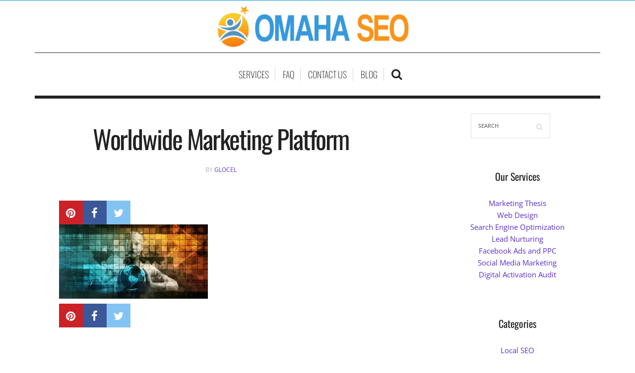

--- FILE ---
content_type: text/html; charset=UTF-8
request_url: https://omaha-seo.com/blog/how-voice-search-is-changing-digital-marketing-seo-2/worldwide-marketing-platform-2/
body_size: 29302
content:
<!DOCTYPE html>
<html lang="en-US">
<head><meta charset="UTF-8" /><script>if(navigator.userAgent.match(/MSIE|Internet Explorer/i)||navigator.userAgent.match(/Trident\/7\..*?rv:11/i)){var href=document.location.href;if(!href.match(/[?&]nowprocket/)){if(href.indexOf("?")==-1){if(href.indexOf("#")==-1){document.location.href=href+"?nowprocket=1"}else{document.location.href=href.replace("#","?nowprocket=1#")}}else{if(href.indexOf("#")==-1){document.location.href=href+"&nowprocket=1"}else{document.location.href=href.replace("#","&nowprocket=1#")}}}}</script><script>(()=>{class RocketLazyLoadScripts{constructor(){this.v="2.0.4",this.userEvents=["keydown","keyup","mousedown","mouseup","mousemove","mouseover","mouseout","touchmove","touchstart","touchend","touchcancel","wheel","click","dblclick","input"],this.attributeEvents=["onblur","onclick","oncontextmenu","ondblclick","onfocus","onmousedown","onmouseenter","onmouseleave","onmousemove","onmouseout","onmouseover","onmouseup","onmousewheel","onscroll","onsubmit"]}async t(){this.i(),this.o(),/iP(ad|hone)/.test(navigator.userAgent)&&this.h(),this.u(),this.l(this),this.m(),this.k(this),this.p(this),this._(),await Promise.all([this.R(),this.L()]),this.lastBreath=Date.now(),this.S(this),this.P(),this.D(),this.O(),this.M(),await this.C(this.delayedScripts.normal),await this.C(this.delayedScripts.defer),await this.C(this.delayedScripts.async),await this.T(),await this.F(),await this.j(),await this.A(),window.dispatchEvent(new Event("rocket-allScriptsLoaded")),this.everythingLoaded=!0,this.lastTouchEnd&&await new Promise(t=>setTimeout(t,500-Date.now()+this.lastTouchEnd)),this.I(),this.H(),this.U(),this.W()}i(){this.CSPIssue=sessionStorage.getItem("rocketCSPIssue"),document.addEventListener("securitypolicyviolation",t=>{this.CSPIssue||"script-src-elem"!==t.violatedDirective||"data"!==t.blockedURI||(this.CSPIssue=!0,sessionStorage.setItem("rocketCSPIssue",!0))},{isRocket:!0})}o(){window.addEventListener("pageshow",t=>{this.persisted=t.persisted,this.realWindowLoadedFired=!0},{isRocket:!0}),window.addEventListener("pagehide",()=>{this.onFirstUserAction=null},{isRocket:!0})}h(){let t;function e(e){t=e}window.addEventListener("touchstart",e,{isRocket:!0}),window.addEventListener("touchend",function i(o){o.changedTouches[0]&&t.changedTouches[0]&&Math.abs(o.changedTouches[0].pageX-t.changedTouches[0].pageX)<10&&Math.abs(o.changedTouches[0].pageY-t.changedTouches[0].pageY)<10&&o.timeStamp-t.timeStamp<200&&(window.removeEventListener("touchstart",e,{isRocket:!0}),window.removeEventListener("touchend",i,{isRocket:!0}),"INPUT"===o.target.tagName&&"text"===o.target.type||(o.target.dispatchEvent(new TouchEvent("touchend",{target:o.target,bubbles:!0})),o.target.dispatchEvent(new MouseEvent("mouseover",{target:o.target,bubbles:!0})),o.target.dispatchEvent(new PointerEvent("click",{target:o.target,bubbles:!0,cancelable:!0,detail:1,clientX:o.changedTouches[0].clientX,clientY:o.changedTouches[0].clientY})),event.preventDefault()))},{isRocket:!0})}q(t){this.userActionTriggered||("mousemove"!==t.type||this.firstMousemoveIgnored?"keyup"===t.type||"mouseover"===t.type||"mouseout"===t.type||(this.userActionTriggered=!0,this.onFirstUserAction&&this.onFirstUserAction()):this.firstMousemoveIgnored=!0),"click"===t.type&&t.preventDefault(),t.stopPropagation(),t.stopImmediatePropagation(),"touchstart"===this.lastEvent&&"touchend"===t.type&&(this.lastTouchEnd=Date.now()),"click"===t.type&&(this.lastTouchEnd=0),this.lastEvent=t.type,t.composedPath&&t.composedPath()[0].getRootNode()instanceof ShadowRoot&&(t.rocketTarget=t.composedPath()[0]),this.savedUserEvents.push(t)}u(){this.savedUserEvents=[],this.userEventHandler=this.q.bind(this),this.userEvents.forEach(t=>window.addEventListener(t,this.userEventHandler,{passive:!1,isRocket:!0})),document.addEventListener("visibilitychange",this.userEventHandler,{isRocket:!0})}U(){this.userEvents.forEach(t=>window.removeEventListener(t,this.userEventHandler,{passive:!1,isRocket:!0})),document.removeEventListener("visibilitychange",this.userEventHandler,{isRocket:!0}),this.savedUserEvents.forEach(t=>{(t.rocketTarget||t.target).dispatchEvent(new window[t.constructor.name](t.type,t))})}m(){const t="return false",e=Array.from(this.attributeEvents,t=>"data-rocket-"+t),i="["+this.attributeEvents.join("],[")+"]",o="[data-rocket-"+this.attributeEvents.join("],[data-rocket-")+"]",s=(e,i,o)=>{o&&o!==t&&(e.setAttribute("data-rocket-"+i,o),e["rocket"+i]=new Function("event",o),e.setAttribute(i,t))};new MutationObserver(t=>{for(const n of t)"attributes"===n.type&&(n.attributeName.startsWith("data-rocket-")||this.everythingLoaded?n.attributeName.startsWith("data-rocket-")&&this.everythingLoaded&&this.N(n.target,n.attributeName.substring(12)):s(n.target,n.attributeName,n.target.getAttribute(n.attributeName))),"childList"===n.type&&n.addedNodes.forEach(t=>{if(t.nodeType===Node.ELEMENT_NODE)if(this.everythingLoaded)for(const i of[t,...t.querySelectorAll(o)])for(const t of i.getAttributeNames())e.includes(t)&&this.N(i,t.substring(12));else for(const e of[t,...t.querySelectorAll(i)])for(const t of e.getAttributeNames())this.attributeEvents.includes(t)&&s(e,t,e.getAttribute(t))})}).observe(document,{subtree:!0,childList:!0,attributeFilter:[...this.attributeEvents,...e]})}I(){this.attributeEvents.forEach(t=>{document.querySelectorAll("[data-rocket-"+t+"]").forEach(e=>{this.N(e,t)})})}N(t,e){const i=t.getAttribute("data-rocket-"+e);i&&(t.setAttribute(e,i),t.removeAttribute("data-rocket-"+e))}k(t){Object.defineProperty(HTMLElement.prototype,"onclick",{get(){return this.rocketonclick||null},set(e){this.rocketonclick=e,this.setAttribute(t.everythingLoaded?"onclick":"data-rocket-onclick","this.rocketonclick(event)")}})}S(t){function e(e,i){let o=e[i];e[i]=null,Object.defineProperty(e,i,{get:()=>o,set(s){t.everythingLoaded?o=s:e["rocket"+i]=o=s}})}e(document,"onreadystatechange"),e(window,"onload"),e(window,"onpageshow");try{Object.defineProperty(document,"readyState",{get:()=>t.rocketReadyState,set(e){t.rocketReadyState=e},configurable:!0}),document.readyState="loading"}catch(t){console.log("WPRocket DJE readyState conflict, bypassing")}}l(t){this.originalAddEventListener=EventTarget.prototype.addEventListener,this.originalRemoveEventListener=EventTarget.prototype.removeEventListener,this.savedEventListeners=[],EventTarget.prototype.addEventListener=function(e,i,o){o&&o.isRocket||!t.B(e,this)&&!t.userEvents.includes(e)||t.B(e,this)&&!t.userActionTriggered||e.startsWith("rocket-")||t.everythingLoaded?t.originalAddEventListener.call(this,e,i,o):(t.savedEventListeners.push({target:this,remove:!1,type:e,func:i,options:o}),"mouseenter"!==e&&"mouseleave"!==e||t.originalAddEventListener.call(this,e,t.savedUserEvents.push,o))},EventTarget.prototype.removeEventListener=function(e,i,o){o&&o.isRocket||!t.B(e,this)&&!t.userEvents.includes(e)||t.B(e,this)&&!t.userActionTriggered||e.startsWith("rocket-")||t.everythingLoaded?t.originalRemoveEventListener.call(this,e,i,o):t.savedEventListeners.push({target:this,remove:!0,type:e,func:i,options:o})}}J(t,e){this.savedEventListeners=this.savedEventListeners.filter(i=>{let o=i.type,s=i.target||window;return e!==o||t!==s||(this.B(o,s)&&(i.type="rocket-"+o),this.$(i),!1)})}H(){EventTarget.prototype.addEventListener=this.originalAddEventListener,EventTarget.prototype.removeEventListener=this.originalRemoveEventListener,this.savedEventListeners.forEach(t=>this.$(t))}$(t){t.remove?this.originalRemoveEventListener.call(t.target,t.type,t.func,t.options):this.originalAddEventListener.call(t.target,t.type,t.func,t.options)}p(t){let e;function i(e){return t.everythingLoaded?e:e.split(" ").map(t=>"load"===t||t.startsWith("load.")?"rocket-jquery-load":t).join(" ")}function o(o){function s(e){const s=o.fn[e];o.fn[e]=o.fn.init.prototype[e]=function(){return this[0]===window&&t.userActionTriggered&&("string"==typeof arguments[0]||arguments[0]instanceof String?arguments[0]=i(arguments[0]):"object"==typeof arguments[0]&&Object.keys(arguments[0]).forEach(t=>{const e=arguments[0][t];delete arguments[0][t],arguments[0][i(t)]=e})),s.apply(this,arguments),this}}if(o&&o.fn&&!t.allJQueries.includes(o)){const e={DOMContentLoaded:[],"rocket-DOMContentLoaded":[]};for(const t in e)document.addEventListener(t,()=>{e[t].forEach(t=>t())},{isRocket:!0});o.fn.ready=o.fn.init.prototype.ready=function(i){function s(){parseInt(o.fn.jquery)>2?setTimeout(()=>i.bind(document)(o)):i.bind(document)(o)}return"function"==typeof i&&(t.realDomReadyFired?!t.userActionTriggered||t.fauxDomReadyFired?s():e["rocket-DOMContentLoaded"].push(s):e.DOMContentLoaded.push(s)),o([])},s("on"),s("one"),s("off"),t.allJQueries.push(o)}e=o}t.allJQueries=[],o(window.jQuery),Object.defineProperty(window,"jQuery",{get:()=>e,set(t){o(t)}})}P(){const t=new Map;document.write=document.writeln=function(e){const i=document.currentScript,o=document.createRange(),s=i.parentElement;let n=t.get(i);void 0===n&&(n=i.nextSibling,t.set(i,n));const c=document.createDocumentFragment();o.setStart(c,0),c.appendChild(o.createContextualFragment(e)),s.insertBefore(c,n)}}async R(){return new Promise(t=>{this.userActionTriggered?t():this.onFirstUserAction=t})}async L(){return new Promise(t=>{document.addEventListener("DOMContentLoaded",()=>{this.realDomReadyFired=!0,t()},{isRocket:!0})})}async j(){return this.realWindowLoadedFired?Promise.resolve():new Promise(t=>{window.addEventListener("load",t,{isRocket:!0})})}M(){this.pendingScripts=[];this.scriptsMutationObserver=new MutationObserver(t=>{for(const e of t)e.addedNodes.forEach(t=>{"SCRIPT"!==t.tagName||t.noModule||t.isWPRocket||this.pendingScripts.push({script:t,promise:new Promise(e=>{const i=()=>{const i=this.pendingScripts.findIndex(e=>e.script===t);i>=0&&this.pendingScripts.splice(i,1),e()};t.addEventListener("load",i,{isRocket:!0}),t.addEventListener("error",i,{isRocket:!0}),setTimeout(i,1e3)})})})}),this.scriptsMutationObserver.observe(document,{childList:!0,subtree:!0})}async F(){await this.X(),this.pendingScripts.length?(await this.pendingScripts[0].promise,await this.F()):this.scriptsMutationObserver.disconnect()}D(){this.delayedScripts={normal:[],async:[],defer:[]},document.querySelectorAll("script[type$=rocketlazyloadscript]").forEach(t=>{t.hasAttribute("data-rocket-src")?t.hasAttribute("async")&&!1!==t.async?this.delayedScripts.async.push(t):t.hasAttribute("defer")&&!1!==t.defer||"module"===t.getAttribute("data-rocket-type")?this.delayedScripts.defer.push(t):this.delayedScripts.normal.push(t):this.delayedScripts.normal.push(t)})}async _(){await this.L();let t=[];document.querySelectorAll("script[type$=rocketlazyloadscript][data-rocket-src]").forEach(e=>{let i=e.getAttribute("data-rocket-src");if(i&&!i.startsWith("data:")){i.startsWith("//")&&(i=location.protocol+i);try{const o=new URL(i).origin;o!==location.origin&&t.push({src:o,crossOrigin:e.crossOrigin||"module"===e.getAttribute("data-rocket-type")})}catch(t){}}}),t=[...new Map(t.map(t=>[JSON.stringify(t),t])).values()],this.Y(t,"preconnect")}async G(t){if(await this.K(),!0!==t.noModule||!("noModule"in HTMLScriptElement.prototype))return new Promise(e=>{let i;function o(){(i||t).setAttribute("data-rocket-status","executed"),e()}try{if(navigator.userAgent.includes("Firefox/")||""===navigator.vendor||this.CSPIssue)i=document.createElement("script"),[...t.attributes].forEach(t=>{let e=t.nodeName;"type"!==e&&("data-rocket-type"===e&&(e="type"),"data-rocket-src"===e&&(e="src"),i.setAttribute(e,t.nodeValue))}),t.text&&(i.text=t.text),t.nonce&&(i.nonce=t.nonce),i.hasAttribute("src")?(i.addEventListener("load",o,{isRocket:!0}),i.addEventListener("error",()=>{i.setAttribute("data-rocket-status","failed-network"),e()},{isRocket:!0}),setTimeout(()=>{i.isConnected||e()},1)):(i.text=t.text,o()),i.isWPRocket=!0,t.parentNode.replaceChild(i,t);else{const i=t.getAttribute("data-rocket-type"),s=t.getAttribute("data-rocket-src");i?(t.type=i,t.removeAttribute("data-rocket-type")):t.removeAttribute("type"),t.addEventListener("load",o,{isRocket:!0}),t.addEventListener("error",i=>{this.CSPIssue&&i.target.src.startsWith("data:")?(console.log("WPRocket: CSP fallback activated"),t.removeAttribute("src"),this.G(t).then(e)):(t.setAttribute("data-rocket-status","failed-network"),e())},{isRocket:!0}),s?(t.fetchPriority="high",t.removeAttribute("data-rocket-src"),t.src=s):t.src="data:text/javascript;base64,"+window.btoa(unescape(encodeURIComponent(t.text)))}}catch(i){t.setAttribute("data-rocket-status","failed-transform"),e()}});t.setAttribute("data-rocket-status","skipped")}async C(t){const e=t.shift();return e?(e.isConnected&&await this.G(e),this.C(t)):Promise.resolve()}O(){this.Y([...this.delayedScripts.normal,...this.delayedScripts.defer,...this.delayedScripts.async],"preload")}Y(t,e){this.trash=this.trash||[];let i=!0;var o=document.createDocumentFragment();t.forEach(t=>{const s=t.getAttribute&&t.getAttribute("data-rocket-src")||t.src;if(s&&!s.startsWith("data:")){const n=document.createElement("link");n.href=s,n.rel=e,"preconnect"!==e&&(n.as="script",n.fetchPriority=i?"high":"low"),t.getAttribute&&"module"===t.getAttribute("data-rocket-type")&&(n.crossOrigin=!0),t.crossOrigin&&(n.crossOrigin=t.crossOrigin),t.integrity&&(n.integrity=t.integrity),t.nonce&&(n.nonce=t.nonce),o.appendChild(n),this.trash.push(n),i=!1}}),document.head.appendChild(o)}W(){this.trash.forEach(t=>t.remove())}async T(){try{document.readyState="interactive"}catch(t){}this.fauxDomReadyFired=!0;try{await this.K(),this.J(document,"readystatechange"),document.dispatchEvent(new Event("rocket-readystatechange")),await this.K(),document.rocketonreadystatechange&&document.rocketonreadystatechange(),await this.K(),this.J(document,"DOMContentLoaded"),document.dispatchEvent(new Event("rocket-DOMContentLoaded")),await this.K(),this.J(window,"DOMContentLoaded"),window.dispatchEvent(new Event("rocket-DOMContentLoaded"))}catch(t){console.error(t)}}async A(){try{document.readyState="complete"}catch(t){}try{await this.K(),this.J(document,"readystatechange"),document.dispatchEvent(new Event("rocket-readystatechange")),await this.K(),document.rocketonreadystatechange&&document.rocketonreadystatechange(),await this.K(),this.J(window,"load"),window.dispatchEvent(new Event("rocket-load")),await this.K(),window.rocketonload&&window.rocketonload(),await this.K(),this.allJQueries.forEach(t=>t(window).trigger("rocket-jquery-load")),await this.K(),this.J(window,"pageshow");const t=new Event("rocket-pageshow");t.persisted=this.persisted,window.dispatchEvent(t),await this.K(),window.rocketonpageshow&&window.rocketonpageshow({persisted:this.persisted})}catch(t){console.error(t)}}async K(){Date.now()-this.lastBreath>45&&(await this.X(),this.lastBreath=Date.now())}async X(){return document.hidden?new Promise(t=>setTimeout(t)):new Promise(t=>requestAnimationFrame(t))}B(t,e){return e===document&&"readystatechange"===t||(e===document&&"DOMContentLoaded"===t||(e===window&&"DOMContentLoaded"===t||(e===window&&"load"===t||e===window&&"pageshow"===t)))}static run(){(new RocketLazyLoadScripts).t()}}RocketLazyLoadScripts.run()})();</script>
	
	<meta http-equiv="X-UA-Compatible" content="IE=edge">
    <meta name="viewport" content="width=device-width, initial-scale=1">
	<link rel="profile" href="http://gmpg.org/xfn/11" />
		<script type="rocketlazyloadscript" data-rocket-type='text/javascript'>
	(function() {
if ("-ms-user-select" in document.documentElement.style && navigator.userAgent.match(/IEMobile\/10\.0/)) {
var msViewportStyle = document.createElement("style");
msViewportStyle.appendChild(
document.createTextNode("@-ms-viewport{width:auto!important}")
);
document.getElementsByTagName("head")[0].appendChild(msViewportStyle);
}
})();
</script>

<meta name='robots' content='index, follow, max-image-preview:large, max-snippet:-1, max-video-preview:-1' />

	<!-- This site is optimized with the Yoast SEO plugin v26.8 - https://yoast.com/product/yoast-seo-wordpress/ -->
	<title>Worldwide Marketing Platform - Omaha SEO</title>
<style id="wpr-usedcss">img:is([sizes=auto i],[sizes^="auto," i]){contain-intrinsic-size:3000px 1500px}img.emoji{display:inline!important;border:none!important;box-shadow:none!important;height:1em!important;width:1em!important;margin:0 .07em!important;vertical-align:-.1em!important;background:0 0!important;padding:0!important}:where(.wp-block-button__link){border-radius:9999px;box-shadow:none;padding:calc(.667em + 2px) calc(1.333em + 2px);text-decoration:none}:root :where(.wp-block-button .wp-block-button__link.is-style-outline),:root :where(.wp-block-button.is-style-outline>.wp-block-button__link){border:2px solid;padding:.667em 1.333em}:root :where(.wp-block-button .wp-block-button__link.is-style-outline:not(.has-text-color)),:root :where(.wp-block-button.is-style-outline>.wp-block-button__link:not(.has-text-color)){color:currentColor}:root :where(.wp-block-button .wp-block-button__link.is-style-outline:not(.has-background)),:root :where(.wp-block-button.is-style-outline>.wp-block-button__link:not(.has-background)){background-color:initial;background-image:none}:where(.wp-block-calendar table:not(.has-background) th){background:#ddd}:where(.wp-block-columns){margin-bottom:1.75em}:where(.wp-block-columns.has-background){padding:1.25em 2.375em}:where(.wp-block-post-comments input[type=submit]){border:none}:where(.wp-block-cover-image:not(.has-text-color)),:where(.wp-block-cover:not(.has-text-color)){color:#fff}:where(.wp-block-cover-image.is-light:not(.has-text-color)),:where(.wp-block-cover.is-light:not(.has-text-color)){color:#000}:root :where(.wp-block-cover h1:not(.has-text-color)),:root :where(.wp-block-cover h2:not(.has-text-color)),:root :where(.wp-block-cover h3:not(.has-text-color)),:root :where(.wp-block-cover h4:not(.has-text-color)),:root :where(.wp-block-cover h5:not(.has-text-color)),:root :where(.wp-block-cover h6:not(.has-text-color)),:root :where(.wp-block-cover p:not(.has-text-color)){color:inherit}:where(.wp-block-file){margin-bottom:1.5em}:where(.wp-block-file__button){border-radius:2em;display:inline-block;padding:.5em 1em}:where(.wp-block-file__button):is(a):active,:where(.wp-block-file__button):is(a):focus,:where(.wp-block-file__button):is(a):hover,:where(.wp-block-file__button):is(a):visited{box-shadow:none;color:#fff;opacity:.85;text-decoration:none}:where(.wp-block-group.wp-block-group-is-layout-constrained){position:relative}:root :where(.wp-block-image.is-style-rounded img,.wp-block-image .is-style-rounded img){border-radius:9999px}:where(.wp-block-latest-comments:not([style*=line-height] .wp-block-latest-comments__comment)){line-height:1.1}:where(.wp-block-latest-comments:not([style*=line-height] .wp-block-latest-comments__comment-excerpt p)){line-height:1.8}:root :where(.wp-block-latest-posts.is-grid){padding:0}:root :where(.wp-block-latest-posts.wp-block-latest-posts__list){padding-left:0}ul{box-sizing:border-box}:root :where(.wp-block-list.has-background){padding:1.25em 2.375em}:where(.wp-block-navigation.has-background .wp-block-navigation-item a:not(.wp-element-button)),:where(.wp-block-navigation.has-background .wp-block-navigation-submenu a:not(.wp-element-button)){padding:.5em 1em}:where(.wp-block-navigation .wp-block-navigation__submenu-container .wp-block-navigation-item a:not(.wp-element-button)),:where(.wp-block-navigation .wp-block-navigation__submenu-container .wp-block-navigation-submenu a:not(.wp-element-button)),:where(.wp-block-navigation .wp-block-navigation__submenu-container .wp-block-navigation-submenu button.wp-block-navigation-item__content),:where(.wp-block-navigation .wp-block-navigation__submenu-container .wp-block-pages-list__item button.wp-block-navigation-item__content){padding:.5em 1em}:root :where(p.has-background){padding:1.25em 2.375em}:where(p.has-text-color:not(.has-link-color)) a{color:inherit}:where(.wp-block-post-comments-form) input:not([type=submit]),:where(.wp-block-post-comments-form) textarea{border:1px solid #949494;font-family:inherit;font-size:1em}:where(.wp-block-post-comments-form) input:where(:not([type=submit]):not([type=checkbox])),:where(.wp-block-post-comments-form) textarea{padding:calc(.667em + 2px)}:where(.wp-block-post-excerpt){box-sizing:border-box;margin-bottom:var(--wp--style--block-gap);margin-top:var(--wp--style--block-gap)}:where(.wp-block-preformatted.has-background){padding:1.25em 2.375em}:where(.wp-block-search__button){border:1px solid #ccc;padding:6px 10px}:where(.wp-block-search__input){font-family:inherit;font-size:inherit;font-style:inherit;font-weight:inherit;letter-spacing:inherit;line-height:inherit;text-transform:inherit}:where(.wp-block-search__button-inside .wp-block-search__inside-wrapper){border:1px solid #949494;box-sizing:border-box;padding:4px}:where(.wp-block-search__button-inside .wp-block-search__inside-wrapper) .wp-block-search__input{border:none;border-radius:0;padding:0 4px}:where(.wp-block-search__button-inside .wp-block-search__inside-wrapper) .wp-block-search__input:focus{outline:0}:where(.wp-block-search__button-inside .wp-block-search__inside-wrapper) :where(.wp-block-search__button){padding:4px 8px}:root :where(.wp-block-separator.is-style-dots){height:auto;line-height:1;text-align:center}:root :where(.wp-block-separator.is-style-dots):before{color:currentColor;content:"···";font-family:serif;font-size:1.5em;letter-spacing:2em;padding-left:2em}:root :where(.wp-block-site-logo.is-style-rounded){border-radius:9999px}:where(.wp-block-social-links:not(.is-style-logos-only)) .wp-social-link{background-color:#f0f0f0;color:#444}:where(.wp-block-social-links:not(.is-style-logos-only)) .wp-social-link-amazon{background-color:#f90;color:#fff}:where(.wp-block-social-links:not(.is-style-logos-only)) .wp-social-link-bandcamp{background-color:#1ea0c3;color:#fff}:where(.wp-block-social-links:not(.is-style-logos-only)) .wp-social-link-behance{background-color:#0757fe;color:#fff}:where(.wp-block-social-links:not(.is-style-logos-only)) .wp-social-link-bluesky{background-color:#0a7aff;color:#fff}:where(.wp-block-social-links:not(.is-style-logos-only)) .wp-social-link-codepen{background-color:#1e1f26;color:#fff}:where(.wp-block-social-links:not(.is-style-logos-only)) .wp-social-link-deviantart{background-color:#02e49b;color:#fff}:where(.wp-block-social-links:not(.is-style-logos-only)) .wp-social-link-discord{background-color:#5865f2;color:#fff}:where(.wp-block-social-links:not(.is-style-logos-only)) .wp-social-link-dribbble{background-color:#e94c89;color:#fff}:where(.wp-block-social-links:not(.is-style-logos-only)) .wp-social-link-dropbox{background-color:#4280ff;color:#fff}:where(.wp-block-social-links:not(.is-style-logos-only)) .wp-social-link-etsy{background-color:#f45800;color:#fff}:where(.wp-block-social-links:not(.is-style-logos-only)) .wp-social-link-facebook{background-color:#0866ff;color:#fff}:where(.wp-block-social-links:not(.is-style-logos-only)) .wp-social-link-fivehundredpx{background-color:#000;color:#fff}:where(.wp-block-social-links:not(.is-style-logos-only)) .wp-social-link-flickr{background-color:#0461dd;color:#fff}:where(.wp-block-social-links:not(.is-style-logos-only)) .wp-social-link-foursquare{background-color:#e65678;color:#fff}:where(.wp-block-social-links:not(.is-style-logos-only)) .wp-social-link-github{background-color:#24292d;color:#fff}:where(.wp-block-social-links:not(.is-style-logos-only)) .wp-social-link-goodreads{background-color:#eceadd;color:#382110}:where(.wp-block-social-links:not(.is-style-logos-only)) .wp-social-link-google{background-color:#ea4434;color:#fff}:where(.wp-block-social-links:not(.is-style-logos-only)) .wp-social-link-gravatar{background-color:#1d4fc4;color:#fff}:where(.wp-block-social-links:not(.is-style-logos-only)) .wp-social-link-instagram{background-color:#f00075;color:#fff}:where(.wp-block-social-links:not(.is-style-logos-only)) .wp-social-link-lastfm{background-color:#e21b24;color:#fff}:where(.wp-block-social-links:not(.is-style-logos-only)) .wp-social-link-linkedin{background-color:#0d66c2;color:#fff}:where(.wp-block-social-links:not(.is-style-logos-only)) .wp-social-link-mastodon{background-color:#3288d4;color:#fff}:where(.wp-block-social-links:not(.is-style-logos-only)) .wp-social-link-medium{background-color:#000;color:#fff}:where(.wp-block-social-links:not(.is-style-logos-only)) .wp-social-link-meetup{background-color:#f6405f;color:#fff}:where(.wp-block-social-links:not(.is-style-logos-only)) .wp-social-link-patreon{background-color:#000;color:#fff}:where(.wp-block-social-links:not(.is-style-logos-only)) .wp-social-link-pinterest{background-color:#e60122;color:#fff}:where(.wp-block-social-links:not(.is-style-logos-only)) .wp-social-link-pocket{background-color:#ef4155;color:#fff}:where(.wp-block-social-links:not(.is-style-logos-only)) .wp-social-link-reddit{background-color:#ff4500;color:#fff}:where(.wp-block-social-links:not(.is-style-logos-only)) .wp-social-link-skype{background-color:#0478d7;color:#fff}:where(.wp-block-social-links:not(.is-style-logos-only)) .wp-social-link-snapchat{background-color:#fefc00;color:#fff;stroke:#000}:where(.wp-block-social-links:not(.is-style-logos-only)) .wp-social-link-soundcloud{background-color:#ff5600;color:#fff}:where(.wp-block-social-links:not(.is-style-logos-only)) .wp-social-link-spotify{background-color:#1bd760;color:#fff}:where(.wp-block-social-links:not(.is-style-logos-only)) .wp-social-link-telegram{background-color:#2aabee;color:#fff}:where(.wp-block-social-links:not(.is-style-logos-only)) .wp-social-link-threads{background-color:#000;color:#fff}:where(.wp-block-social-links:not(.is-style-logos-only)) .wp-social-link-tiktok{background-color:#000;color:#fff}:where(.wp-block-social-links:not(.is-style-logos-only)) .wp-social-link-tumblr{background-color:#011835;color:#fff}:where(.wp-block-social-links:not(.is-style-logos-only)) .wp-social-link-twitch{background-color:#6440a4;color:#fff}:where(.wp-block-social-links:not(.is-style-logos-only)) .wp-social-link-twitter{background-color:#1da1f2;color:#fff}:where(.wp-block-social-links:not(.is-style-logos-only)) .wp-social-link-vimeo{background-color:#1eb7ea;color:#fff}:where(.wp-block-social-links:not(.is-style-logos-only)) .wp-social-link-vk{background-color:#4680c2;color:#fff}:where(.wp-block-social-links:not(.is-style-logos-only)) .wp-social-link-wordpress{background-color:#3499cd;color:#fff}:where(.wp-block-social-links:not(.is-style-logos-only)) .wp-social-link-whatsapp{background-color:#25d366;color:#fff}:where(.wp-block-social-links:not(.is-style-logos-only)) .wp-social-link-x{background-color:#000;color:#fff}:where(.wp-block-social-links:not(.is-style-logos-only)) .wp-social-link-yelp{background-color:#d32422;color:#fff}:where(.wp-block-social-links:not(.is-style-logos-only)) .wp-social-link-youtube{background-color:red;color:#fff}:where(.wp-block-social-links.is-style-logos-only) .wp-social-link{background:0 0}:where(.wp-block-social-links.is-style-logos-only) .wp-social-link svg{height:1.25em;width:1.25em}:where(.wp-block-social-links.is-style-logos-only) .wp-social-link-amazon{color:#f90}:where(.wp-block-social-links.is-style-logos-only) .wp-social-link-bandcamp{color:#1ea0c3}:where(.wp-block-social-links.is-style-logos-only) .wp-social-link-behance{color:#0757fe}:where(.wp-block-social-links.is-style-logos-only) .wp-social-link-bluesky{color:#0a7aff}:where(.wp-block-social-links.is-style-logos-only) .wp-social-link-codepen{color:#1e1f26}:where(.wp-block-social-links.is-style-logos-only) .wp-social-link-deviantart{color:#02e49b}:where(.wp-block-social-links.is-style-logos-only) .wp-social-link-discord{color:#5865f2}:where(.wp-block-social-links.is-style-logos-only) .wp-social-link-dribbble{color:#e94c89}:where(.wp-block-social-links.is-style-logos-only) .wp-social-link-dropbox{color:#4280ff}:where(.wp-block-social-links.is-style-logos-only) .wp-social-link-etsy{color:#f45800}:where(.wp-block-social-links.is-style-logos-only) .wp-social-link-facebook{color:#0866ff}:where(.wp-block-social-links.is-style-logos-only) .wp-social-link-fivehundredpx{color:#000}:where(.wp-block-social-links.is-style-logos-only) .wp-social-link-flickr{color:#0461dd}:where(.wp-block-social-links.is-style-logos-only) .wp-social-link-foursquare{color:#e65678}:where(.wp-block-social-links.is-style-logos-only) .wp-social-link-github{color:#24292d}:where(.wp-block-social-links.is-style-logos-only) .wp-social-link-goodreads{color:#382110}:where(.wp-block-social-links.is-style-logos-only) .wp-social-link-google{color:#ea4434}:where(.wp-block-social-links.is-style-logos-only) .wp-social-link-gravatar{color:#1d4fc4}:where(.wp-block-social-links.is-style-logos-only) .wp-social-link-instagram{color:#f00075}:where(.wp-block-social-links.is-style-logos-only) .wp-social-link-lastfm{color:#e21b24}:where(.wp-block-social-links.is-style-logos-only) .wp-social-link-linkedin{color:#0d66c2}:where(.wp-block-social-links.is-style-logos-only) .wp-social-link-mastodon{color:#3288d4}:where(.wp-block-social-links.is-style-logos-only) .wp-social-link-medium{color:#000}:where(.wp-block-social-links.is-style-logos-only) .wp-social-link-meetup{color:#f6405f}:where(.wp-block-social-links.is-style-logos-only) .wp-social-link-patreon{color:#000}:where(.wp-block-social-links.is-style-logos-only) .wp-social-link-pinterest{color:#e60122}:where(.wp-block-social-links.is-style-logos-only) .wp-social-link-pocket{color:#ef4155}:where(.wp-block-social-links.is-style-logos-only) .wp-social-link-reddit{color:#ff4500}:where(.wp-block-social-links.is-style-logos-only) .wp-social-link-skype{color:#0478d7}:where(.wp-block-social-links.is-style-logos-only) .wp-social-link-snapchat{color:#fff;stroke:#000}:where(.wp-block-social-links.is-style-logos-only) .wp-social-link-soundcloud{color:#ff5600}:where(.wp-block-social-links.is-style-logos-only) .wp-social-link-spotify{color:#1bd760}:where(.wp-block-social-links.is-style-logos-only) .wp-social-link-telegram{color:#2aabee}:where(.wp-block-social-links.is-style-logos-only) .wp-social-link-threads{color:#000}:where(.wp-block-social-links.is-style-logos-only) .wp-social-link-tiktok{color:#000}:where(.wp-block-social-links.is-style-logos-only) .wp-social-link-tumblr{color:#011835}:where(.wp-block-social-links.is-style-logos-only) .wp-social-link-twitch{color:#6440a4}:where(.wp-block-social-links.is-style-logos-only) .wp-social-link-twitter{color:#1da1f2}:where(.wp-block-social-links.is-style-logos-only) .wp-social-link-vimeo{color:#1eb7ea}:where(.wp-block-social-links.is-style-logos-only) .wp-social-link-vk{color:#4680c2}:where(.wp-block-social-links.is-style-logos-only) .wp-social-link-whatsapp{color:#25d366}:where(.wp-block-social-links.is-style-logos-only) .wp-social-link-wordpress{color:#3499cd}:where(.wp-block-social-links.is-style-logos-only) .wp-social-link-x{color:#000}:where(.wp-block-social-links.is-style-logos-only) .wp-social-link-yelp{color:#d32422}:where(.wp-block-social-links.is-style-logos-only) .wp-social-link-youtube{color:red}:root :where(.wp-block-social-links .wp-social-link a){padding:.25em}:root :where(.wp-block-social-links.is-style-logos-only .wp-social-link a){padding:0}:root :where(.wp-block-social-links.is-style-pill-shape .wp-social-link a){padding-left:.6666666667em;padding-right:.6666666667em}:root :where(.wp-block-tag-cloud.is-style-outline){display:flex;flex-wrap:wrap;gap:1ch}:root :where(.wp-block-tag-cloud.is-style-outline a){border:1px solid;font-size:unset!important;margin-right:0;padding:1ch 2ch;text-decoration:none!important}:root :where(.wp-block-table-of-contents){box-sizing:border-box}:where(.wp-block-term-description){box-sizing:border-box;margin-bottom:var(--wp--style--block-gap);margin-top:var(--wp--style--block-gap)}:where(pre.wp-block-verse){font-family:inherit}:root{--wp--preset--font-size--normal:16px;--wp--preset--font-size--huge:42px}html :where(.has-border-color){border-style:solid}html :where([style*=border-top-color]){border-top-style:solid}html :where([style*=border-right-color]){border-right-style:solid}html :where([style*=border-bottom-color]){border-bottom-style:solid}html :where([style*=border-left-color]){border-left-style:solid}html :where([style*=border-width]){border-style:solid}html :where([style*=border-top-width]){border-top-style:solid}html :where([style*=border-right-width]){border-right-style:solid}html :where([style*=border-bottom-width]){border-bottom-style:solid}html :where([style*=border-left-width]){border-left-style:solid}html :where(img[class*=wp-image-]){height:auto;max-width:100%}:where(figure){margin:0 0 1em}html :where(.is-position-sticky){--wp-admin--admin-bar--position-offset:var(--wp-admin--admin-bar--height,0px)}@media screen and (max-width:600px){html :where(.is-position-sticky){--wp-admin--admin-bar--position-offset:0px}}:root{--wp--preset--aspect-ratio--square:1;--wp--preset--aspect-ratio--4-3:4/3;--wp--preset--aspect-ratio--3-4:3/4;--wp--preset--aspect-ratio--3-2:3/2;--wp--preset--aspect-ratio--2-3:2/3;--wp--preset--aspect-ratio--16-9:16/9;--wp--preset--aspect-ratio--9-16:9/16;--wp--preset--color--black:#000000;--wp--preset--color--cyan-bluish-gray:#abb8c3;--wp--preset--color--white:#ffffff;--wp--preset--color--pale-pink:#f78da7;--wp--preset--color--vivid-red:#cf2e2e;--wp--preset--color--luminous-vivid-orange:#ff6900;--wp--preset--color--luminous-vivid-amber:#fcb900;--wp--preset--color--light-green-cyan:#7bdcb5;--wp--preset--color--vivid-green-cyan:#00d084;--wp--preset--color--pale-cyan-blue:#8ed1fc;--wp--preset--color--vivid-cyan-blue:#0693e3;--wp--preset--color--vivid-purple:#9b51e0;--wp--preset--gradient--vivid-cyan-blue-to-vivid-purple:linear-gradient(135deg,rgba(6, 147, 227, 1) 0%,rgb(155, 81, 224) 100%);--wp--preset--gradient--light-green-cyan-to-vivid-green-cyan:linear-gradient(135deg,rgb(122, 220, 180) 0%,rgb(0, 208, 130) 100%);--wp--preset--gradient--luminous-vivid-amber-to-luminous-vivid-orange:linear-gradient(135deg,rgba(252, 185, 0, 1) 0%,rgba(255, 105, 0, 1) 100%);--wp--preset--gradient--luminous-vivid-orange-to-vivid-red:linear-gradient(135deg,rgba(255, 105, 0, 1) 0%,rgb(207, 46, 46) 100%);--wp--preset--gradient--very-light-gray-to-cyan-bluish-gray:linear-gradient(135deg,rgb(238, 238, 238) 0%,rgb(169, 184, 195) 100%);--wp--preset--gradient--cool-to-warm-spectrum:linear-gradient(135deg,rgb(74, 234, 220) 0%,rgb(151, 120, 209) 20%,rgb(207, 42, 186) 40%,rgb(238, 44, 130) 60%,rgb(251, 105, 98) 80%,rgb(254, 248, 76) 100%);--wp--preset--gradient--blush-light-purple:linear-gradient(135deg,rgb(255, 206, 236) 0%,rgb(152, 150, 240) 100%);--wp--preset--gradient--blush-bordeaux:linear-gradient(135deg,rgb(254, 205, 165) 0%,rgb(254, 45, 45) 50%,rgb(107, 0, 62) 100%);--wp--preset--gradient--luminous-dusk:linear-gradient(135deg,rgb(255, 203, 112) 0%,rgb(199, 81, 192) 50%,rgb(65, 88, 208) 100%);--wp--preset--gradient--pale-ocean:linear-gradient(135deg,rgb(255, 245, 203) 0%,rgb(182, 227, 212) 50%,rgb(51, 167, 181) 100%);--wp--preset--gradient--electric-grass:linear-gradient(135deg,rgb(202, 248, 128) 0%,rgb(113, 206, 126) 100%);--wp--preset--gradient--midnight:linear-gradient(135deg,rgb(2, 3, 129) 0%,rgb(40, 116, 252) 100%);--wp--preset--font-size--small:13px;--wp--preset--font-size--medium:20px;--wp--preset--font-size--large:36px;--wp--preset--font-size--x-large:42px;--wp--preset--spacing--20:0.44rem;--wp--preset--spacing--30:0.67rem;--wp--preset--spacing--40:1rem;--wp--preset--spacing--50:1.5rem;--wp--preset--spacing--60:2.25rem;--wp--preset--spacing--70:3.38rem;--wp--preset--spacing--80:5.06rem;--wp--preset--shadow--natural:6px 6px 9px rgba(0, 0, 0, .2);--wp--preset--shadow--deep:12px 12px 50px rgba(0, 0, 0, .4);--wp--preset--shadow--sharp:6px 6px 0px rgba(0, 0, 0, .2);--wp--preset--shadow--outlined:6px 6px 0px -3px rgba(255, 255, 255, 1),6px 6px rgba(0, 0, 0, 1);--wp--preset--shadow--crisp:6px 6px 0px rgba(0, 0, 0, 1)}:where(.is-layout-flex){gap:.5em}:where(.is-layout-grid){gap:.5em}:where(.wp-block-post-template.is-layout-flex){gap:1.25em}:where(.wp-block-post-template.is-layout-grid){gap:1.25em}:where(.wp-block-columns.is-layout-flex){gap:2em}:where(.wp-block-columns.is-layout-grid){gap:2em}:root :where(.wp-block-pullquote){font-size:1.5em;line-height:1.6}@font-face{font-display:swap;font-family:FontAwesome;src:url('https://omaha-seo.com/blog/wp-content/plugins/frizzly/css/libs/font-awesome/fonts/fontawesome-webfont.eot?v=4.6.3');src:url('https://omaha-seo.com/blog/wp-content/plugins/frizzly/css/libs/font-awesome/fonts/fontawesome-webfont.eot?#iefix&v=4.6.3') format('embedded-opentype'),url('https://omaha-seo.com/blog/wp-content/plugins/frizzly/css/libs/font-awesome/fonts/fontawesome-webfont.woff2?v=4.6.3') format('woff2'),url('https://omaha-seo.com/blog/wp-content/plugins/frizzly/css/libs/font-awesome/fonts/fontawesome-webfont.woff?v=4.6.3') format('woff'),url('https://omaha-seo.com/blog/wp-content/plugins/frizzly/css/libs/font-awesome/fonts/fontawesome-webfont.ttf?v=4.6.3') format('truetype'),url('https://omaha-seo.com/blog/wp-content/plugins/frizzly/css/libs/font-awesome/fonts/fontawesome-webfont.svg?v=4.6.3#fontawesomeregular') format('svg');font-weight:400;font-style:normal}div.frizzly-button-container{box-sizing:border-box}div.frizzly-button-container.frizzly-media{position:absolute}div.frizzly-button-container.frizzly-left{text-align:left}div.frizzly-button-container.frizzly-button-size-normal a{font-size:22px;line-height:48px;height:48px}div.frizzly-button-container.frizzly-button-size-normal.frizzly-theme-square a{width:48px}div.frizzly-button-container .frizzly-button{background-color:#000;border:none;box-sizing:border-box;text-decoration:none;color:#fff;display:inline-block;text-align:center;box-shadow:none}div.frizzly-button-container .frizzly-button:hover{color:#fff;text-decoration:none}div.frizzly-button-container .frizzly-facebook{background-color:#3b5998}div.frizzly-button-container .frizzly-facebook:hover{background-color:#2d4373}div.frizzly-button-container .frizzly-pinterest{background-color:#cc2127}div.frizzly-button-container .frizzly-pinterest:hover{background-color:#a01a1f}div.frizzly-button-container .frizzly-twitter{background-color:#83c3f3}div.frizzly-button-container .frizzly-twitter:hover{background-color:#55acee}.frizzly-share-email .frizzly-share-email-submit-container{text-align:center;margin-top:10px}.frizzly-share-email .frizzly-share-email-submit{border-radius:3px;color:#000;background-color:#fff;border:1px solid #ccc;line-height:23px;padding:5px 10px}.frizzly-share-email .frizzly-share-email-submit:focus,.frizzly-share-email .frizzly-share-email-submit:hover{background-color:#fff}.frizzly-blocker{position:fixed;top:0;right:0;bottom:0;left:0;width:100%;height:100%;overflow:auto;z-index:1;padding:20px;box-sizing:border-box;background-color:#000;background-color:rgba(0,0,0,.75);text-align:center}.frizzly-blocker:before{content:"";display:inline-block;height:100%;vertical-align:middle;margin-right:-.05em}.frizzly-blocker.frizzly-behind{background-color:transparent}.frizzly-modal{display:inline-block;vertical-align:middle;position:relative;z-index:2;max-width:500px;box-sizing:border-box;width:90%;background:#fff;padding:15px 30px;-webkit-border-radius:8px;-moz-border-radius:8px;-o-border-radius:8px;-ms-border-radius:8px;border-radius:8px;-webkit-box-shadow:0 0 10px #000;-moz-box-shadow:0 0 10px #000;-o-box-shadow:0 0 10px #000;-ms-box-shadow:0 0 10px #000;box-shadow:0 0 10px #000;text-align:left}html{font-family:sans-serif;-webkit-text-size-adjust:100%;-ms-text-size-adjust:100%}body{margin:0}article,figcaption,figure,footer,header,main,nav{display:block}canvas,progress,video{display:inline-block;vertical-align:baseline}[hidden],template{display:none}a{background-color:transparent}a:active,a:hover{outline:0}h1{margin:.67em 0;font-size:2em}small{font-size:80%}img{border:0}svg:not(:root){overflow:hidden}figure{margin:1em 40px}code{font-family:monospace,monospace;font-size:1em}button,input,optgroup,select,textarea{margin:0;font:inherit;color:inherit}button{overflow:visible}button,select{text-transform:none}button,html input[type=button],input[type=submit]{-webkit-appearance:button;cursor:pointer}button[disabled],html input[disabled]{cursor:default}button::-moz-focus-inner,input::-moz-focus-inner{padding:0;border:0}input{line-height:normal}input[type=checkbox],input[type=radio]{-webkit-box-sizing:border-box;-moz-box-sizing:border-box;box-sizing:border-box;padding:0}input[type=number]::-webkit-inner-spin-button,input[type=number]::-webkit-outer-spin-button{height:auto}input[type=search]{-webkit-box-sizing:content-box;-moz-box-sizing:content-box;box-sizing:content-box;-webkit-appearance:textfield}input[type=search]::-webkit-search-cancel-button,input[type=search]::-webkit-search-decoration{-webkit-appearance:none}fieldset{padding:.35em .625em .75em;margin:0 2px;border:1px solid silver}legend{padding:0;border:0}textarea{overflow:auto}optgroup{font-weight:700}table{border-spacing:0;border-collapse:collapse}@media print{*,:after,:before{color:#000!important;text-shadow:none!important;background:0 0!important;-webkit-box-shadow:none!important;box-shadow:none!important}a,a:visited{text-decoration:underline}a[href]:after{content:" (" attr(href) ")"}a[href^="#"]:after,a[href^="javascript:"]:after{content:""}img,tr{page-break-inside:avoid}img{max-width:100%!important}h3,p{orphans:3;widows:3}h3{page-break-after:avoid}select{background:#fff!important}.label{border:1px solid #000}.table{border-collapse:collapse!important}}*{-webkit-box-sizing:border-box;-moz-box-sizing:border-box;box-sizing:border-box}:after,:before{-webkit-box-sizing:border-box;-moz-box-sizing:border-box;box-sizing:border-box}html{font-size:10px;-webkit-tap-highlight-color:transparent}body{font-family:"Helvetica Neue",Helvetica,Arial,sans-serif;font-size:14px;line-height:1.42857143;color:#333;background-color:#fff}button,input,select,textarea{font-family:inherit;font-size:inherit;line-height:inherit}a{color:#337ab7;text-decoration:none}a:focus,a:hover{color:#23527c;text-decoration:underline}a:focus{outline:dotted thin;outline:-webkit-focus-ring-color auto 5px;outline-offset:-2px}figure{margin:0}img{vertical-align:middle}[role=button]{cursor:pointer}h1,h3,h4,h5{font-family:inherit;font-weight:500;line-height:1.1;color:inherit}h1 small,h3 small,h4 small,h5 small{font-weight:400;line-height:1;color:#777}h1,h3{margin-top:20px;margin-bottom:10px}h1 small,h3 small{font-size:65%}h4,h5{margin-top:10px;margin-bottom:10px}h4 small,h5 small{font-size:75%}h1{font-size:36px}h3{font-size:24px}h4{font-size:18px}h5{font-size:14px}p{margin:0 0 10px}small{font-size:85%}ul{margin-top:0;margin-bottom:10px}ul ul{margin-bottom:0}dl{margin-top:0;margin-bottom:20px}code{font-family:Menlo,Monaco,Consolas,"Courier New",monospace}code{padding:2px 4px;font-size:90%;color:#c7254e;background-color:#f9f2f4;border-radius:4px}.container{padding-right:15px;padding-left:15px;margin-right:auto;margin-left:auto}@media (min-width:768px){.container{width:750px}}@media (min-width:992px){.container{width:970px}}@media (min-width:1200px){.container{width:1170px}}.row{margin-right:-15px;margin-left:-15px}.col-lg-6,.col-md-12,.col-md-4,.col-md-6,.col-md-8,.col-sm-12,.col-sm-6,.col-xs-12{position:relative;min-height:1px;padding-right:15px;padding-left:15px}.col-xs-12{float:left}.col-xs-12{width:100%}@media (min-width:768px){.col-sm-12,.col-sm-6{float:left}.col-sm-12{width:100%}.col-sm-6{width:50%}}@media (min-width:992px){.col-md-12,.col-md-4,.col-md-6,.col-md-8{float:left}.col-md-12{width:100%}.col-md-8{width:66.66666667%}.col-md-6{width:50%}.col-md-4{width:33.33333333%}}@media (min-width:1200px){.col-lg-6{float:left}.col-lg-6{width:50%}}table{background-color:transparent}caption{padding-top:8px;padding-bottom:8px;color:#777;text-align:left}.table{width:100%;max-width:100%;margin-bottom:20px}.table>tbody+tbody{border-top:2px solid #ddd}.table .table{background-color:#fff}fieldset{min-width:0;padding:0;margin:0;border:0}legend{display:block;width:100%;padding:0;margin-bottom:20px;font-size:21px;line-height:inherit;color:#333;border:0;border-bottom:1px solid #e5e5e5}label{display:inline-block;max-width:100%;margin-bottom:5px;font-weight:700}input[type=search]{-webkit-box-sizing:border-box;-moz-box-sizing:border-box;box-sizing:border-box}input[type=checkbox],input[type=radio]{margin:4px 0 0;line-height:normal}select[multiple],select[size]{height:auto}input[type=checkbox]:focus,input[type=radio]:focus{outline:dotted thin;outline:-webkit-focus-ring-color auto 5px;outline-offset:-2px}input[type=search]{-webkit-appearance:none}.checkbox,.radio{position:relative;display:block;margin-top:10px;margin-bottom:10px}.checkbox label,.radio label{min-height:20px;padding-left:20px;margin-bottom:0;font-weight:400;cursor:pointer}.checkbox input[type=checkbox],.radio input[type=radio]{position:absolute;margin-left:-20px}.checkbox+.checkbox,.radio+.radio{margin-top:-5px}fieldset[disabled] input[type=checkbox],fieldset[disabled] input[type=radio],input[type=checkbox].disabled,input[type=checkbox][disabled],input[type=radio].disabled,input[type=radio][disabled]{cursor:not-allowed}.checkbox.disabled label,.radio.disabled label,fieldset[disabled] .checkbox label,fieldset[disabled] .radio label{cursor:not-allowed}.form-horizontal .checkbox,.form-horizontal .radio{padding-top:7px;margin-top:0;margin-bottom:0}.form-horizontal .checkbox,.form-horizontal .radio{min-height:27px}.btn{display:inline-block;padding:6px 12px;margin-bottom:0;font-size:14px;font-weight:400;line-height:1.42857143;text-align:center;white-space:nowrap;vertical-align:middle;-ms-touch-action:manipulation;touch-action:manipulation;cursor:pointer;-webkit-user-select:none;-moz-user-select:none;-ms-user-select:none;user-select:none;background-image:none;border:1px solid transparent;border-radius:4px}.btn.active.focus,.btn.active:focus,.btn.focus,.btn:active.focus,.btn:active:focus,.btn:focus{outline:dotted thin;outline:-webkit-focus-ring-color auto 5px;outline-offset:-2px}.btn.focus,.btn:focus,.btn:hover{color:#333;text-decoration:none}.btn.active,.btn:active{background-image:none;outline:0;-webkit-box-shadow:inset 0 3px 5px rgba(0,0,0,.125);box-shadow:inset 0 3px 5px rgba(0,0,0,.125)}.btn.disabled,.btn[disabled],fieldset[disabled] .btn{pointer-events:none;cursor:not-allowed;-webkit-box-shadow:none;box-shadow:none;opacity:.65}.fade{opacity:0;-webkit-transition:opacity .15s linear;-o-transition:opacity .15s linear;transition:opacity .15s linear}.fade.in{opacity:1}.collapse{display:none}.collapse.in{display:block}tr.collapse.in{display:table-row}tbody.collapse.in{display:table-row-group}.collapsing{position:relative;height:0;overflow:hidden;-webkit-transition-timing-function:ease;-o-transition-timing-function:ease;transition-timing-function:ease;-webkit-transition-duration:.35s;-o-transition-duration:.35s;transition-duration:.35s;-webkit-transition-property:height,visibility;-o-transition-property:height,visibility;transition-property:height,visibility}.dropdown{position:relative}.dropdown-menu{position:absolute;top:100%;left:0;z-index:1000;display:none;float:left;min-width:160px;padding:5px 0;margin:2px 0 0;font-size:14px;text-align:left;list-style:none;background-color:#fff;-webkit-background-clip:padding-box;background-clip:padding-box;border:1px solid #ccc;border:1px solid rgba(0,0,0,.15);border-radius:4px;-webkit-box-shadow:0 6px 12px rgba(0,0,0,.175);box-shadow:0 6px 12px rgba(0,0,0,.175)}.dropdown-menu>li>a{display:block;padding:3px 20px;clear:both;font-weight:400;line-height:1.42857143;color:#333;white-space:nowrap}.dropdown-menu>li>a:focus,.dropdown-menu>li>a:hover{color:#262626;text-decoration:none;background-color:#f5f5f5}.dropdown-menu>.active>a,.dropdown-menu>.active>a:focus,.dropdown-menu>.active>a:hover{color:#fff;text-decoration:none;background-color:#337ab7;outline:0}.dropdown-menu>.disabled>a,.dropdown-menu>.disabled>a:focus,.dropdown-menu>.disabled>a:hover{color:#777}.dropdown-menu>.disabled>a:focus,.dropdown-menu>.disabled>a:hover{text-decoration:none;cursor:not-allowed;background-color:transparent;background-image:none}.open>.dropdown-menu{display:block}.open>a{outline:0}.dropdown-backdrop{position:fixed;top:0;right:0;bottom:0;left:0;z-index:990}.nav{padding-left:0;margin-bottom:0;list-style:none}.nav>li{position:relative;display:block}.nav>li>a{position:relative;display:block;padding:10px 15px}.nav>li>a:focus,.nav>li>a:hover{text-decoration:none;background-color:#eee}.nav>li.disabled>a{color:#777}.nav>li.disabled>a:focus,.nav>li.disabled>a:hover{color:#777;text-decoration:none;cursor:not-allowed;background-color:transparent}.nav .open>a,.nav .open>a:focus,.nav .open>a:hover{background-color:#eee;border-color:#337ab7}.nav>li>a>img{max-width:none}.navbar-fixed-top{position:fixed;right:0;left:0;z-index:1030}@media (min-width:768px){.navbar-fixed-top{border-radius:0}}.navbar-fixed-top{top:0;border-width:0 0 1px}.navbar-nav{margin:7.5px -15px}.navbar-nav>li>a{padding-top:10px;padding-bottom:10px;line-height:20px}@media (max-width:767px){.navbar-nav .open .dropdown-menu{position:static;float:none;width:auto;margin-top:0;background-color:transparent;border:0;-webkit-box-shadow:none;box-shadow:none}.navbar-nav .open .dropdown-menu>li>a{padding:5px 15px 5px 25px}.navbar-nav .open .dropdown-menu>li>a{line-height:20px}.navbar-nav .open .dropdown-menu>li>a:focus,.navbar-nav .open .dropdown-menu>li>a:hover{background-image:none}}@media (min-width:768px){.navbar-nav{float:left;margin:0}.navbar-nav>li{float:left}.navbar-nav>li>a{padding-top:15px;padding-bottom:15px}.navbar-form .checkbox,.navbar-form .radio{display:inline-block;margin-top:0;margin-bottom:0;vertical-align:middle}.navbar-form .checkbox label,.navbar-form .radio label{padding-left:0}.navbar-form .checkbox input[type=checkbox],.navbar-form .radio input[type=radio]{position:relative;margin-left:0}}.navbar-form{padding:10px 15px;margin-top:8px;margin-right:-15px;margin-bottom:8px;margin-left:-15px;border-top:1px solid transparent;border-bottom:1px solid transparent;-webkit-box-shadow:inset 0 1px 0 rgba(255,255,255,.1),0 1px 0 rgba(255,255,255,.1);box-shadow:inset 0 1px 0 rgba(255,255,255,.1),0 1px 0 rgba(255,255,255,.1)}@media (min-width:768px){.navbar-form{width:auto;padding-top:0;padding-bottom:0;margin-right:0;margin-left:0;border:0;-webkit-box-shadow:none;box-shadow:none}}.navbar-nav>li>.dropdown-menu{margin-top:0;border-top-left-radius:0;border-top-right-radius:0}.breadcrumb{padding:8px 15px;margin-bottom:20px;list-style:none;background-color:#f5f5f5;border-radius:4px}.breadcrumb>li{display:inline-block}.breadcrumb>li+li:before{padding:0 5px;color:#ccc;content:"/\00a0"}.label{display:inline;padding:.2em .6em .3em;font-size:75%;font-weight:700;line-height:1;color:#fff;text-align:center;white-space:nowrap;vertical-align:baseline;border-radius:.25em}a.label:focus,a.label:hover{color:#fff;text-decoration:none;cursor:pointer}.label:empty{display:none}.btn .label{position:relative;top:-1px}.alert{padding:15px;margin-bottom:20px;border:1px solid transparent;border-radius:4px}.alert h4{margin-top:0;color:inherit}.alert>p,.alert>ul{margin-bottom:0}.alert>p+p{margin-top:5px}.progress{height:20px;margin-bottom:20px;overflow:hidden;background-color:#f5f5f5;border-radius:4px;-webkit-box-shadow:inset 0 1px 2px rgba(0,0,0,.1);box-shadow:inset 0 1px 2px rgba(0,0,0,.1)}.panel{margin-bottom:20px;background-color:#fff;border:1px solid transparent;border-radius:4px;-webkit-box-shadow:0 1px 1px rgba(0,0,0,.05);box-shadow:0 1px 1px rgba(0,0,0,.05)}.panel>.table{margin-bottom:0}.panel>.table caption{padding-right:15px;padding-left:15px}.panel>.table:first-child{border-top-left-radius:3px;border-top-right-radius:3px}.panel>.table:first-child>tbody:first-child>tr:first-child{border-top-left-radius:3px;border-top-right-radius:3px}.panel>.table:last-child{border-bottom-right-radius:3px;border-bottom-left-radius:3px}.panel>.table:last-child>tbody:last-child>tr:last-child{border-bottom-right-radius:3px;border-bottom-left-radius:3px}.close{float:right;font-size:21px;font-weight:700;line-height:1;color:#000;text-shadow:0 1px 0 #fff;opacity:.2}.close:focus,.close:hover{color:#000;text-decoration:none;cursor:pointer;opacity:.5}button.close{-webkit-appearance:none;padding:0;cursor:pointer;background:0 0;border:0}.modal-open{overflow:hidden}.modal-dialog{position:relative;width:auto;margin:10px}.modal-content{position:relative;background-color:#fff;-webkit-background-clip:padding-box;background-clip:padding-box;border:1px solid #999;border:1px solid rgba(0,0,0,.2);border-radius:6px;outline:0;-webkit-box-shadow:0 3px 9px rgba(0,0,0,.5);box-shadow:0 3px 9px rgba(0,0,0,.5)}.modal-scrollbar-measure{position:absolute;top:-9999px;width:50px;height:50px;overflow:scroll}@media (min-width:768px){.modal-dialog{width:600px;margin:30px auto}.modal-content{-webkit-box-shadow:0 5px 15px rgba(0,0,0,.5);box-shadow:0 5px 15px rgba(0,0,0,.5)}}.tooltip{position:absolute;z-index:1070;display:block;font-family:"Helvetica Neue",Helvetica,Arial,sans-serif;font-size:12px;font-weight:400;line-height:1.4;opacity:0}.tooltip.in{opacity:.9}.tooltip.top{padding:5px 0;margin-top:-3px}.tooltip.right{padding:0 5px;margin-left:3px}.tooltip.bottom{padding:5px 0;margin-top:3px}.tooltip.left{padding:0 5px;margin-left:-3px}.tooltip-inner{max-width:200px;padding:3px 8px;color:#fff;text-align:center;text-decoration:none;background-color:#000;border-radius:4px}.tooltip-arrow{position:absolute;width:0;height:0;border-color:transparent;border-style:solid}.tooltip.top .tooltip-arrow{bottom:0;left:50%;margin-left:-5px;border-width:5px 5px 0;border-top-color:#000}.tooltip.top-left .tooltip-arrow{right:5px;bottom:0;margin-bottom:-5px;border-width:5px 5px 0;border-top-color:#000}.tooltip.top-right .tooltip-arrow{bottom:0;left:5px;margin-bottom:-5px;border-width:5px 5px 0;border-top-color:#000}.tooltip.right .tooltip-arrow{top:50%;left:0;margin-top:-5px;border-width:5px 5px 5px 0;border-right-color:#000}.tooltip.left .tooltip-arrow{top:50%;right:0;margin-top:-5px;border-width:5px 0 5px 5px;border-left-color:#000}.tooltip.bottom .tooltip-arrow{top:0;left:50%;margin-left:-5px;border-width:0 5px 5px;border-bottom-color:#000}.tooltip.bottom-left .tooltip-arrow{top:0;right:5px;margin-top:-5px;border-width:0 5px 5px;border-bottom-color:#000}.tooltip.bottom-right .tooltip-arrow{top:0;left:5px;margin-top:-5px;border-width:0 5px 5px;border-bottom-color:#000}.popover{position:absolute;top:0;left:0;z-index:1060;display:none;max-width:276px;padding:1px;font-family:"Helvetica Neue",Helvetica,Arial,sans-serif;font-size:14px;font-weight:400;line-height:1.42857143;text-align:left;white-space:normal;background-color:#fff;-webkit-background-clip:padding-box;background-clip:padding-box;border:1px solid #ccc;border:1px solid rgba(0,0,0,.2);border-radius:6px;-webkit-box-shadow:0 5px 10px rgba(0,0,0,.2);box-shadow:0 5px 10px rgba(0,0,0,.2)}.popover.top{margin-top:-10px}.popover.right{margin-left:10px}.popover.bottom{margin-top:10px}.popover.left{margin-left:-10px}.popover-title{padding:8px 14px;margin:0;font-size:14px;background-color:#f7f7f7;border-bottom:1px solid #ebebeb;border-radius:5px 5px 0 0}.popover-content{padding:9px 14px}.popover>.arrow,.popover>.arrow:after{position:absolute;display:block;width:0;height:0;border-color:transparent;border-style:solid}.popover>.arrow{border-width:11px}.popover>.arrow:after{content:"";border-width:10px}.popover.top>.arrow{bottom:-11px;left:50%;margin-left:-11px;border-top-color:#999;border-top-color:rgba(0,0,0,.25);border-bottom-width:0}.popover.top>.arrow:after{bottom:1px;margin-left:-10px;content:" ";border-top-color:#fff;border-bottom-width:0}.popover.right>.arrow{top:50%;left:-11px;margin-top:-11px;border-right-color:#999;border-right-color:rgba(0,0,0,.25);border-left-width:0}.popover.right>.arrow:after{bottom:-10px;left:1px;content:" ";border-right-color:#fff;border-left-width:0}.popover.bottom>.arrow{top:-11px;left:50%;margin-left:-11px;border-top-width:0;border-bottom-color:#999;border-bottom-color:rgba(0,0,0,.25)}.popover.bottom>.arrow:after{top:1px;margin-left:-10px;content:" ";border-top-width:0;border-bottom-color:#fff}.popover.left>.arrow{top:50%;right:-11px;margin-top:-11px;border-right-width:0;border-left-color:#999;border-left-color:rgba(0,0,0,.25)}.popover.left>.arrow:after{right:1px;bottom:-10px;content:" ";border-right-width:0;border-left-color:#fff}.carousel{position:relative}.carousel-indicators{position:absolute;bottom:10px;left:50%;z-index:15;width:60%;padding-left:0;margin-left:-30%;text-align:center;list-style:none}.carousel-indicators li{display:inline-block;width:10px;height:10px;margin:1px;text-indent:-999px;cursor:pointer;background-color:rgba(0,0,0,0);border:1px solid #fff;border-radius:10px}.carousel-indicators .active{width:12px;height:12px;margin:0;background-color:#fff}@media screen and (min-width:768px){.carousel-indicators{bottom:20px}}.clearfix:after,.clearfix:before,.container:after,.container:before,.nav:after,.nav:before,.row:after,.row:before{display:table;content:" "}.clearfix:after,.container:after,.nav:after,.row:after{clear:both}.hide{display:none!important}.show{display:block!important}.hidden{display:none!important}.affix{position:fixed}@-ms-viewport{width:device-width}@media (max-width:767px){.hidden-xs{display:none!important}nav.footer-nav{float:none}}@font-face{font-display:swap;font-family:FontAwesome;src:url('https://omaha-seo.com/blog/wp-content/themes/sugarblog/fonts/fontawesome-webfont.eot?v=4.4.0');src:url('https://omaha-seo.com/blog/wp-content/themes/sugarblog/fonts/fontawesome-webfont.eot?#iefix&v=4.4.0') format('embedded-opentype'),url('https://omaha-seo.com/blog/wp-content/themes/sugarblog/fonts/fontawesome-webfont.woff2?v=4.4.0') format('woff2'),url('https://omaha-seo.com/blog/wp-content/themes/sugarblog/fonts/fontawesome-webfont.woff?v=4.4.0') format('woff'),url('https://omaha-seo.com/blog/wp-content/themes/sugarblog/fonts/fontawesome-webfont.ttf?v=4.4.0') format('truetype'),url('https://omaha-seo.com/blog/wp-content/themes/sugarblog/fonts/fontawesome-webfont.svg?v=4.4.0#fontawesomeregular') format('svg');font-weight:400;font-style:normal}.fa{display:inline-block;font:14px/1 FontAwesome;font-size:inherit;text-rendering:auto;-webkit-font-smoothing:antialiased;-moz-osx-font-smoothing:grayscale}.fa-fw{width:1.28571429em;text-align:center}.fa-search:before{content:"\f002"}.fa-envelope-o:before{content:"\f003"}.fa-twitter:before{content:"\f099"}.fa-facebook:before{content:"\f09a"}.fa-bars:before{content:"\f0c9"}.fa-pinterest:before{content:"\f0d2"}.fa-google-plus:before{content:"\f0d5"}.fa-angle-left:before{content:"\f104"}.fa-angle-right:before{content:"\f105"}.fa-angle-down:before{content:"\f107"}@font-face{font-display:swap;font-family:hercules-social;src:url(https://omaha-seo.com/blog/wp-content/themes/sugarblog//fonts/hercules-social.eot);src:url(https://omaha-seo.com/blog/wp-content/themes/sugarblog//fonts/hercules-social.eot?#iefix) format('embedded-opentype'),url(https://omaha-seo.com/blog/wp-content/themes/sugarblog//fonts/hercules-social.woff) format('woff'),url(https://omaha-seo.com/blog/wp-content/themes/sugarblog//fonts/hercules-social.ttf) format('truetype'),url(https://omaha-seo.com/blog/wp-content/themes/sugarblog//fonts/hercules-social.svg#hercules-social) format('svg');font-weight:400;font-style:normal}.hs{display:inline-block;font:14px/1 hercules-social;font-size:inherit;text-rendering:auto;-webkit-font-smoothing:antialiased;-moz-osx-font-smoothing:grayscale}.hs-twitter:before{content:'\e820'}.hs-youtube:before{content:'\e821'}.hs-facebook:before{content:'\e830'}.hs-gplus:before{content:'\e860'}.hs-pinterest:before{content:'\e866'}.mfp-bg{top:0;left:0;width:100%;height:100%;z-index:1042;overflow:hidden;position:fixed;background:#fff;opacity:.8}.mfp-wrap{top:0;left:0;width:100%;height:100%;z-index:1043;position:fixed;outline:0!important;-webkit-backface-visibility:hidden}.mfp-container{text-align:center;position:absolute;width:100%;height:100%;left:0;top:0;padding:0 8px;-webkit-box-sizing:border-box;-moz-box-sizing:border-box;box-sizing:border-box}.mfp-container:before{content:'';display:inline-block;height:100%;vertical-align:middle}.mfp-align-top .mfp-container:before{display:none}.mfp-ajax-cur{cursor:progress}.mfp-zoom-out-cur{cursor:-moz-zoom-out;cursor:-webkit-zoom-out;cursor:zoom-out}.mfp-arrow,.mfp-close,.mfp-counter{-webkit-user-select:none;-moz-user-select:none;user-select:none}.mfp-loading.mfp-figure{display:none}.mfp-hide{display:none!important}button.mfp-arrow,button.mfp-close{overflow:visible;cursor:pointer;background:0 0;border:0;-webkit-appearance:none;display:block;outline:0;padding:0;z-index:1046;-webkit-box-shadow:none;box-shadow:none}button::-moz-focus-inner{padding:0;border:0}.mfp-close{width:44px;height:44px;line-height:44px;position:absolute;right:0;top:0;text-decoration:none;text-align:center;opacity:.65;padding:0 0 18px 10px;color:#fff;font-style:normal;font-size:28px}.mfp-close:focus,.mfp-close:hover{opacity:1}.mfp-close:active{top:1px}.mfp-close-btn-in .mfp-close{color:#333}.mfp-counter{position:absolute;top:0;right:0;color:#ccc;font-size:12px;line-height:18px}.mfp-arrow{position:absolute;opacity:.65;margin:0;top:50%;margin-top:-55px;padding:0;width:90px;height:110px;-webkit-tap-highlight-color:transparent}.mfp-arrow:active{margin-top:-54px}.mfp-arrow:focus,.mfp-arrow:hover{opacity:1}.mfp-arrow:after,.mfp-arrow:before{content:'';display:block;width:0;height:0;position:absolute;left:0;top:0;margin-top:35px;margin-left:35px;border:inset transparent}.mfp-arrow:after{border-top-width:13px;border-bottom-width:13px;top:8px}.mfp-arrow:before{border-top-width:21px;border-bottom-width:21px;opacity:.7}.mfp-iframe-scaler{width:100%;height:0;overflow:hidden;padding-top:56.25%}.mfp-iframe-scaler iframe{position:absolute;display:block;top:0;left:0;width:100%;height:100%;background:#000}img.mfp-img{width:auto;max-width:100%;height:auto;display:block;line-height:0;-webkit-box-sizing:border-box;-moz-box-sizing:border-box;box-sizing:border-box;padding:40px 0;margin:0 auto}.mfp-figure{line-height:0}.mfp-figure:after{content:'';position:absolute;left:0;top:40px;bottom:40px;display:block;right:0;width:auto;height:auto;z-index:-1;background:#444}.mfp-figure small{color:#bdbdbd;display:block;font-size:12px;line-height:14px}.mfp-figure figure{margin:0}.mfp-bottom-bar{margin-top:-36px;position:absolute;top:100%;left:0;width:100%;cursor:auto}.mfp-title{text-align:left;line-height:18px;color:#f3f3f3;word-wrap:break-word;padding-right:36px}@media screen and (max-width:800px) and (orientation:landscape),screen and (max-height:300px){.mfp-img-mobile img.mfp-img{padding:0}.mfp-img-mobile .mfp-figure:after{top:0;bottom:0}.mfp-img-mobile .mfp-figure small{display:inline;margin-left:5px}.mfp-img-mobile .mfp-bottom-bar{background:rgba(0,0,0,.6);bottom:0;margin:0;top:auto;padding:3px 5px;position:fixed;-webkit-box-sizing:border-box;-moz-box-sizing:border-box;box-sizing:border-box}.mfp-img-mobile .mfp-bottom-bar:empty{padding:0}.mfp-img-mobile .mfp-counter{right:5px;top:3px}.mfp-img-mobile .mfp-close{top:0;right:0;width:35px;height:35px;line-height:35px;background:rgba(0,0,0,.6);position:fixed;text-align:center;padding:0}}@media all and (max-width:900px){.mfp-arrow{-webkit-transform:scale(.75);transform:scale(.75)}.mfp-container{padding-left:6px;padding-right:6px}}.mfp-ie7 .mfp-img{padding:0}.mfp-ie7 .mfp-bottom-bar{width:600px;left:50%;margin-left:-300px;margin-top:5px;padding-bottom:5px}.mfp-ie7 .mfp-container{padding:0}.mfp-ie7 .mfp-close{top:0;right:0;padding-top:0}#small-dialog{padding:30px;text-align:left;max-width:1000px;margin:40px auto;position:relative}.my-mfp-zoom-in .zoom-anim-dialog{opacity:0;-webkit-transition:.2s ease-in-out;-moz-transition:.2s ease-in-out;-o-transition:.2s ease-in-out;transition:all .2s ease-in-out;-webkit-transform:scale(.8);-moz-transform:scale(.8);-ms-transform:scale(.8);-o-transform:scale(.8);transform:scale(.8)}.my-mfp-zoom-in.mfp-ready .zoom-anim-dialog{opacity:1;-webkit-transform:scale(1);-moz-transform:scale(1);-ms-transform:scale(1);-o-transform:scale(1);transform:scale(1)}.my-mfp-zoom-in.mfp-removing .zoom-anim-dialog{-webkit-transform:scale(.8);-moz-transform:scale(.8);-ms-transform:scale(.8);-o-transform:scale(.8);transform:scale(.8);opacity:0}.my-mfp-zoom-in.mfp-bg{opacity:0;-webkit-transition:opacity .3s ease-out;-moz-transition:opacity .3s ease-out;-o-transition:opacity .3s ease-out;transition:opacity .3s ease-out;background:#fff}.my-mfp-zoom-in.mfp-ready.mfp-bg{opacity:.97}.my-mfp-zoom-in.mfp-removing.mfp-bg{opacity:0}ul{list-style-type:square}.top-border{border-bottom:1px solid #eee;background:#fff}.top-container .sticky-wrapper{padding:0}.top-container a{color:#222}.top-container a:hover{color:#bbb}.top-container .top-right{text-align:right}.top-container .sticky-nav,.top-container .sticky-wrapper{height:50px}.top-container .sticky-nav{position:relative;border-bottom:1px solid #eee;background:#fff}.top-container .sticky-nav.navbar-fixed-top{position:fixed;background:#fff}.top-container .nav__primary{margin-top:5px}.sticky-nav,.sticky-wrapper{height:90px;z-index:1000;position:relative}.navbar-fixed-top{position:fixed!important}.top-panel-button i{font-size:1.29em}img{max-width:100%;height:auto;vertical-align:middle}.isopad{padding:30px;position:relative;background:#fff;width:95%;left:2.5%;z-index:1}.meta-line .isopad{margin-top:0}.post-author.isopad{margin-top:0;border-top:1px solid #eee;padding-bottom:0;width:100%;left:0;text-align:center}.author .post-author.isopad{border-top:0}.main-blog{margin-top:30px}.meta-space-top{font-size:.8em;text-transform:uppercase}.meta-space-top{color:#b3b3b3;margin:0 0 16px;letter-spacing:normal;font-family:inherit;font-style:normal}a:focus,a:hover{color:#222;text-decoration:none}.widget_search input[type=text]{font-weight:600;text-transform:uppercase;font-size:11px}input[type=email],input[type=number],input[type=search],input[type=text],input[type=url],select,textarea{display:inline-block;padding:12px 14px;margin-bottom:0;font-family:inherit;font-size:14px;vertical-align:middle}input,textarea{width:auto}textarea{height:auto}input[type=email],input[type=number],input[type=search],input[type=text],input[type=url],textarea{background-color:#fff;border:1px solid #ddd;-webkit-transition:.4s;-moz-transition:.4s;-ms-transition:.4s;-o-transition:.4s;transition:all .4s ease}input[type=email]:focus,input[type=number]:focus,input[type=search]:focus,input[type=text]:focus,input[type=url]:focus,textarea:focus{border:1px solid #aaa;outline:0}.breadcrumb>li+li:before{content:""}.breadcrumb>.active{color:#777}.breadcrumb{padding:0 0 24px;background:0 0;text-align:center}.panel{box-shadow:unset}.nav>li>a:focus,.nav>li>a:hover{background-color:#f1f1f1}.progress{overflow:hidden;margin-bottom:8px;background-color:#e8e8e8;position:relative;border-radius:0;box-shadow:0 0 0 0 #fff;height:auto}a.btn{border-radius:0;text-transform:uppercase;padding:10px 26px;font-size:.8em;letter-spacing:.1em;font-weight:600}input[type=submit]{border:1px solid #222;border-radius:0;font-weight:600;text-transform:uppercase;padding:14px 26px;background-color:#fff;margin-bottom:0;font-size:13px;line-height:1.42857;text-align:center;white-space:nowrap;vertical-align:middle;cursor:pointer;-moz-user-select:none}iframe,object,video{max-width:100%}.sidebar ul{list-style-type:none;padding:0}.post__holder p{text-align:justify}.post-title{margin:20px 0;letter-spacing:-.04em}.avatar{-webkit-border-radius:4px;border-radius:4px;-webkit-box-shadow:0 0 0 transparent;box-shadow:0 0 0 transparent}.top-right .social__list{text-align:right}.top-left input[type=text],.top-right input[type=text]{background:0 0;border:0;padding:0}.top-container #custom-search-form button{margin-top:-2px;left:0;padding:0;color:#bbb}.top-left form,.top-right form{margin:0}article input[type=button],article input[type=submit]{background-color:#fff;border-radius:0;padding:19px 16px;vertical-align:middle;text-align:center;border:1px solid #d2d2d2;color:#222;font-family:inherit}article input[type=button]:focus,article input[type=button]:hover,article input[type=submit]:focus,article input[type=submit]:hover{border:1px solid #222}article input[type=button]:active,article input[type=submit]:active{border:1px solid #222}@media all and (max-width:992px){.nav__mobile{display:block;position:absolute;width:100%;background:#fff;padding:0 15px;z-index:9999}.nav__primary{display:none}.flexnav{-webkit-transition:none;-moz-transition:none;-ms-transition:none;transition:none;-webkit-transform-style:preserve-3d;overflow:hidden;margin:0 auto;width:100%;max-height:0}.flexnav.opacity{opacity:0}.flexnav.flexnav-show{max-height:2000px;opacity:1;-webkit-transition:.5s ease-in-out;-moz-transition:.5s ease-in-out;-ms-transition:.5s ease-in-out;transition:all .5s ease-in-out}.flexnav li{font-size:100%;position:relative;overflow:hidden}.flexnav li a{position:relative;display:block;padding:15px 0;z-index:2;color:#222;border-bottom:1px solid #f7f7f7}.flexnav li ul{width:100%}.flexnav li ul li{font-size:100%;position:relative;overflow:hidden}.flexnav li ul.flexnav-show li{overflow:visible}.flexnav li ul li a{display:block;border-bottom:1px solid #e6e6e6;color:#222;font-size:14px}.flexnav ul li ul li a{background:#f9f9f9}.flexnav ul li ul li ul li a{background:#cbcbc9}.flexnav .touch-button{position:absolute;z-index:999;top:0;right:0;color:#999;display:inline-block;font-size:30px;text-align:center;padding:7px 15px}.flexnav .touch-button:hover{cursor:pointer}.menu-button{position:relative;padding:13px 13px 13px 0;color:#222;cursor:pointer;font-size:1.4em;display:inline-block}.top-search-icon{display:inline-block}.menu-button .touch-button{background:0 0;position:absolute;z-index:999;top:0;right:0;font-size:23px;padding:32px;display:none;text-align:center}.flexnav>li>a{font-size:16px!important;line-height:16px!important}}@media all and (min-width:992px){.top-container .flexnav>li>a{font-size:14px!important}.nav__mobile{display:none}.nav__primary{display:block}.flexnav .sub-menu{display:block!important;background:#fff;position:absolute;visibility:hidden;left:0;padding:25px;border-top:3px solid #222;border-bottom:1px solid #222;border-left:1px solid #222;border-right:1px solid #222;opacity:0;transition:all .3s ease;-webkit-transition:.3s;-moz-transition:.3s;transform:translate3d(0,10px,0);-webkit-transform:translate3d(0,10px,0);-moz-transform:translate3d(0,10px,0)}.flexnav li:hover>ul{visibility:visible;opacity:1;transform:translate3d(0,0,0);-webkit-transform:translate3d(0,0,0);-moz-transform:translate3d(0,0,0)}.flexnav .sub-menu:after,.flexnav .sub-menu:before{content:'';border-left:6px solid transparent;border-right:6px solid transparent;border-bottom:6px solid #222;position:absolute;top:-9px;left:30px}.flexnav .sub-menu ul:after,.flexnav .sub-menu ul:before{content:'';border-left:6px solid #222;border-right:6px solid transparent;border-bottom:6px solid transparent;position:absolute;top:17px;left:0;border-top:6px solid transparent}.flexnav .sub-menu ul{border-top:1px solid #222}.flexnav{overflow:auto;margin:0 auto;width:100%;max-height:auto}.flexnav>li>a{border-right:1px solid #e1e1e1}.flexnav>li:last-child a{border-right:0px solid #e1e1e1;padding-right:0}.flexnav li li>a:hover{color:#050505;padding-left:18px}.flexnav li ul li a{padding:10px 12px;color:#fff;text-decoration:none;font-size:.77em;border-bottom:1px solid #eee;font-weight:400;text-transform:uppercase}.flexnav li ul li:last-child a{border-bottom:0}.flexnav>li>a{margin:30px 0;color:#222;text-decoration:none;text-transform:uppercase;padding:0 12px 0 11px}.flexnav a{position:relative;display:block}.flexnav .touch-button{display:none}.flexnav{text-align:center;overflow:visible}.flexnav.opacity{opacity:1}.flexnav li{position:relative;list-style:none;text-align:left;display:inline-block;overflow:visible}.flexnav li a{border-bottom:none}.flexnav li>ul li{width:250px;letter-spacing:-.03em}.flexnav li ul li>ul{margin-left:250px;top:0;border-top:1px solid #222}.menu-button,.top-search-icon{display:none}}header .header-overlay{position:absolute;width:100%;height:100%}.headerphoto{position:relative;text-align:center;background-repeat:no-repeat;background-size:cover}.header-overlay{background-color:#fff}.paging{margin-bottom:50px}.paging h5{font-size:16px;line-height:16px}.paging p{font-weight:600;font-size:13px;text-transform:uppercase;color:#aaa}.paging a{height:120px;display:block;background:#fff}.meta-space{font-size:.75em;color:#b3b3b3;text-align:left}.meta-space span::after{position:relative;top:3px;left:8px;height:15px;content:no-close-quote;width:1px;background:#ddd;display:inline-block;-moz-transform:rotate(25deg);-webkit-transform:rotate(25deg);-o-transform:rotate(25deg);-ms-transform:rotate(25deg);transform:rotate(25deg)}.meta-space span:last-child::after{top:0;left:0;content:'';background:0 0}.meta-space i,.meta-space span{margin-right:4px}.meta-space span{padding-right:8px}.meta-space a{color:#aaa}.meta-space a:hover{color:#222}.bottom1{background:#fff;padding:20px 0;text-align:center;border-top:1px solid #eee}.lowestfooter{border-top:1px solid #222;margin-top:20px;padding:20px 0;font-size:13px}.footer{position:relative;z-index:100;margin-top:0;height:auto;margin:0 auto}.footer h3,.footer h4{padding-bottom:20px}article{padding:0 0 10px}.post-title a{color:#050505}.post-title span{color:#bbb}.menu>li:after{content:'/';margin-left:0}.menu>li:last-child:after{content:'';margin-left:0}::selection{background:#000;color:#fff}::-moz-selection{background:#000;color:#fff}a{outline:0;-webkit-transition:.4s;-moz-transition:.4s;-ms-transition:.4s;-o-transition:.4s;transition:all .4s ease}a:focus{outline:0}.main-holder{position:relative;z-index:1}.post-header{padding:0;width:82%;margin:20px auto;text-align:center}.header h1{-webkit-transition:.6s;-moz-transition:.6s;transition:all .6s}.header .container{border-bottom:0 solid #eee}.header .logo{position:relative;z-index:99}.logo{-webkit-transition:.4s;-moz-transition:.4s;-ms-transition:.4s;-o-transition:.4s;transition:all .4s ease;text-align:center}.logo_h__txt{margin:0}.social_link:hover{cursor:hand;cursor:pointer}.social__list{text-align:center}.top-container .social__list a{margin:0 4px;font-size:11px}.sidebar .social__list a{margin:0 4px;font-size:22px}.social__list a:hover{text-decoration:none}.search-form form{position:relative}.nav__primary{position:relative;z-index:2;border-top:1px solid;border-bottom:3px solid #222;transition:all .8s ease;z-index:999}.flexnav,.flexnav *{margin:0;padding:0;list-style:none}.content-holder{position:relative;z-index:1;padding-bottom:0;margin-top:0;margin-bottom:0}#content{padding-top:0}#content.left{position:relative;z-index:9;float:right!important;margin-bottom:10px}#sidebar{padding-top:0}#portfolio-grid{clear:both}.postauthor_gravatar img{background:#fff;-webkit-border-radius:500px;-moz-border-radius:500px;border-radius:500px}.post__holder{position:relative;overflow:hidden;margin:0 0 10px;background:#fff;z-index:0;border-bottom:1px solid #eee}.widget{padding:0 0 20px;background:#fff;position:relative;z-index:0;text-align:center;margin:0 0 25px 25px}.left .widget{margin:0 25px 40px 0}.twitter{position:relative}.twitter i{display:block}.gallery{margin:0 auto}.gallery img{border:none!important}.gallery dl{margin:0}.gallery br+br{display:none}nav.footer-nav{float:none;overflow:hidden}nav.footer-nav ul{padding:0;float:none;margin:0;text-align:center}nav.footer-nav ul .sub-menu{display:none}nav.footer-nav ul li{float:none;margin:0;padding:0;list-style-type:none;display:inline-block}.nav.footer-nav a{padding:0 12px;border-left:1px solid #222}.nav.footer-nav a:first-child{padding:0 12px;border-left:0 solid #222}@media (min-width:768px) and (max-width:979px){nav.footer-nav{float:none}nav.footer-nav ul li{float:none;display:inline;padding:0}}nav.footer-nav ul li a{text-decoration:none}nav.footer-nav ul li a:hover{color:#fff;text-decoration:none}.footer-text{font-size:13px;line-height:20px;text-align:center;color:#666;padding:20px 0}@media (max-width:767px){nav.footer-nav ul{float:none;text-align:center}nav.footer-nav ul li{float:none;display:inline;padding:0 5px}.footer-text{float:none;text-align:center;margin-bottom:20px}}.btn [class*=" icon-"],.btn [class^=icon-]{background:0 0;margin-right:.25em}.label [class*=" icon-"],.label [class^=icon-]{background:0 0;margin-right:.25em}.list>ul{margin:0}.list.unstyled>ul li{margin:0 0 .5em;padding:0;border:none;background:0 0;list-style-type:none}.list.unstyled>ul li:before{display:none}.list li{position:relative}.list li:before{display:inline-block;margin-right:12px;content:attr(data-icon);font-family:FontAwesome;line-height:14px;speak:none}#back-top{text-align:center}#back-top a{text-align:center;text-decoration:none;text-transform:uppercase;font-size:11px;-webkit-transition:1s;-moz-transition:1s;-o-transition:1s;transition:1s;font-weight:600}code.block{display:block}code{margin-bottom:20px}input{outline:0}input:focus{outline:0}input.btn:focus{outline:0}[class*=span]{position:relative}.clear{clear:both;display:block;overflow:hidden;visibility:hidden;width:0;height:0}.clearfix:after,.clearfix:before{display:table;content:"";line-height:0}.clearfix:after{clear:both}.clearfix{float:none;clear:both}.pinterest img{vertical-align:top}.sb-search{position:relative;width:100%;font-size:1.5em}.sb-search-input{text-align:left;border:0!important;outline:0!important;background:0 0!important;width:100%;margin:0;padding:0!important;font-size:1.9em!important;color:#222!important;height:68px!important;line-height:68px!important;font-family:'Playfair Display',Georgia!important;font-style:italic}.sb-search-input::-webkit-input-placeholder{color:#222!important}.sb-search-input:-moz-placeholder{color:#222!important}.sb-search-input::-moz-placeholder{color:#222!important}.sb-search-input:-ms-input-placeholder{color:#222!important}.no-js .sb-search{width:100%}.no-js .sb-search .sb-icon-search{z-index:11}.no-js .sb-search .sb-search-submit{z-index:90}#custom-search-form .search-query{margin-bottom:0;-webkit-border-radius:0px;-moz-border-radius:0;border-radius:0}#custom-search-form button{border:0;background:0 0;padding:2px 5px;margin-top:3px;color:#dbdbdb;position:relative;left:-37px;margin-bottom:0;-webkit-border-radius:3px;-moz-border-radius:3px;border-radius:3px}.search-query:focus+button{z-index:3}.footer .logo{margin:50px 0 0}.footer-logo{padding:30px 0}.widget .menu>li:after{content:'';margin-left:0}.widget .sub-menu ul li{margin-left:10px}.widget-content h4.subtitle{padding:20px 0}.widget.twitter{background:#fff}.widget.twitter .widget-content{border:6px solid #222!important;padding:30px;font-size:18px;line-height:28px}.widget.twitter,.widget.twitter .textwidget{padding:0;color:#222}.widget.twitter h4{padding:14px 0;margin:0}.widget.twitter i{color:#222;padding-bottom:20px}.widget.twitter h4 span{background:0 0;font-style:italic;font-size:60px}@media only screen and (max-width :320px){.top-container .social__list a{margin:0}.sb-search-input{font-size:.7em!important}}@media only screen and (max-width :480px){#small-dialog{width:100%}.sb-search-input{font-size:.85em!important}.top-container .social__list a{margin:0 2px}.sticky-nav.navbar-fixed-top{position:relative}.logo{width:100%!important;margin:15px auto!important;margin-bottom:0!important}.logo_h__txt{font-size:64px!important;line-height:64px!important}.main-holder{font-size:14px;line-height:22px}.isopad{padding:20px}.meta-space{text-align:center}.widget{margin:0 0 25px}.widget.twitter h4 span{font-size:40px}.main-blog{margin-top:0}.meta-line .isopad{padding:0}}@media only screen and (min-width:481px) and (max-width:768px){.sticky-nav.navbar-fixed-top{position:relative}.meta-line .isopad{padding:0}.meta-space{text-align:center}}@media only screen and (max-width :992px){.sticky-nav,.sticky-wrapper{height:0}}@font-face{font-display:swap;font-family:Oswald;font-style:normal;font-weight:200;src:url(https://fonts.gstatic.com/s/oswald/v57/TK3iWkUHHAIjg752GT8G.woff2) format('woff2');unicode-range:U+0000-00FF,U+0131,U+0152-0153,U+02BB-02BC,U+02C6,U+02DA,U+02DC,U+0304,U+0308,U+0329,U+2000-206F,U+20AC,U+2122,U+2191,U+2193,U+2212,U+2215,U+FEFF,U+FFFD}@font-face{font-display:swap;font-family:Oswald;font-style:normal;font-weight:300;src:url(https://fonts.gstatic.com/s/oswald/v57/TK3iWkUHHAIjg752GT8G.woff2) format('woff2');unicode-range:U+0000-00FF,U+0131,U+0152-0153,U+02BB-02BC,U+02C6,U+02DA,U+02DC,U+0304,U+0308,U+0329,U+2000-206F,U+20AC,U+2122,U+2191,U+2193,U+2212,U+2215,U+FEFF,U+FFFD}@font-face{font-display:swap;font-family:Oswald;font-style:normal;font-weight:400;src:url(https://fonts.gstatic.com/s/oswald/v57/TK3iWkUHHAIjg752GT8G.woff2) format('woff2');unicode-range:U+0000-00FF,U+0131,U+0152-0153,U+02BB-02BC,U+02C6,U+02DA,U+02DC,U+0304,U+0308,U+0329,U+2000-206F,U+20AC,U+2122,U+2191,U+2193,U+2212,U+2215,U+FEFF,U+FFFD}@font-face{font-display:swap;font-family:Oswald;font-style:normal;font-weight:500;src:url(https://fonts.gstatic.com/s/oswald/v57/TK3iWkUHHAIjg752GT8G.woff2) format('woff2');unicode-range:U+0000-00FF,U+0131,U+0152-0153,U+02BB-02BC,U+02C6,U+02DA,U+02DC,U+0304,U+0308,U+0329,U+2000-206F,U+20AC,U+2122,U+2191,U+2193,U+2212,U+2215,U+FEFF,U+FFFD}@font-face{font-display:swap;font-family:Oswald;font-style:normal;font-weight:600;src:url(https://fonts.gstatic.com/s/oswald/v57/TK3iWkUHHAIjg752GT8G.woff2) format('woff2');unicode-range:U+0000-00FF,U+0131,U+0152-0153,U+02BB-02BC,U+02C6,U+02DA,U+02DC,U+0304,U+0308,U+0329,U+2000-206F,U+20AC,U+2122,U+2191,U+2193,U+2212,U+2215,U+FEFF,U+FFFD}@font-face{font-display:swap;font-family:Oswald;font-style:normal;font-weight:700;src:url(https://fonts.gstatic.com/s/oswald/v57/TK3iWkUHHAIjg752GT8G.woff2) format('woff2');unicode-range:U+0000-00FF,U+0131,U+0152-0153,U+02BB-02BC,U+02C6,U+02DA,U+02DC,U+0304,U+0308,U+0329,U+2000-206F,U+20AC,U+2122,U+2191,U+2193,U+2212,U+2215,U+FEFF,U+FFFD}@font-face{font-display:swap;font-family:'Open Sans';font-style:normal;font-weight:300;font-stretch:100%;src:url(https://fonts.gstatic.com/s/opensans/v44/memvYaGs126MiZpBA-UvWbX2vVnXBbObj2OVTS-muw.woff2) format('woff2');unicode-range:U+0000-00FF,U+0131,U+0152-0153,U+02BB-02BC,U+02C6,U+02DA,U+02DC,U+0304,U+0308,U+0329,U+2000-206F,U+20AC,U+2122,U+2191,U+2193,U+2212,U+2215,U+FEFF,U+FFFD}@font-face{font-display:swap;font-family:'Open Sans';font-style:normal;font-weight:400;font-stretch:100%;src:url(https://fonts.gstatic.com/s/opensans/v44/memvYaGs126MiZpBA-UvWbX2vVnXBbObj2OVTS-muw.woff2) format('woff2');unicode-range:U+0000-00FF,U+0131,U+0152-0153,U+02BB-02BC,U+02C6,U+02DA,U+02DC,U+0304,U+0308,U+0329,U+2000-206F,U+20AC,U+2122,U+2191,U+2193,U+2212,U+2215,U+FEFF,U+FFFD}@font-face{font-display:swap;font-family:'Open Sans';font-style:normal;font-weight:500;font-stretch:100%;src:url(https://fonts.gstatic.com/s/opensans/v44/memvYaGs126MiZpBA-UvWbX2vVnXBbObj2OVTS-muw.woff2) format('woff2');unicode-range:U+0000-00FF,U+0131,U+0152-0153,U+02BB-02BC,U+02C6,U+02DA,U+02DC,U+0304,U+0308,U+0329,U+2000-206F,U+20AC,U+2122,U+2191,U+2193,U+2212,U+2215,U+FEFF,U+FFFD}@font-face{font-display:swap;font-family:'Open Sans';font-style:normal;font-weight:600;font-stretch:100%;src:url(https://fonts.gstatic.com/s/opensans/v44/memvYaGs126MiZpBA-UvWbX2vVnXBbObj2OVTS-muw.woff2) format('woff2');unicode-range:U+0000-00FF,U+0131,U+0152-0153,U+02BB-02BC,U+02C6,U+02DA,U+02DC,U+0304,U+0308,U+0329,U+2000-206F,U+20AC,U+2122,U+2191,U+2193,U+2212,U+2215,U+FEFF,U+FFFD}@font-face{font-display:swap;font-family:'Open Sans';font-style:normal;font-weight:700;font-stretch:100%;src:url(https://fonts.gstatic.com/s/opensans/v44/memvYaGs126MiZpBA-UvWbX2vVnXBbObj2OVTS-muw.woff2) format('woff2');unicode-range:U+0000-00FF,U+0131,U+0152-0153,U+02BB-02BC,U+02C6,U+02DA,U+02DC,U+0304,U+0308,U+0329,U+2000-206F,U+20AC,U+2122,U+2191,U+2193,U+2212,U+2215,U+FEFF,U+FFFD}@font-face{font-display:swap;font-family:'Open Sans';font-style:normal;font-weight:800;font-stretch:100%;src:url(https://fonts.gstatic.com/s/opensans/v44/memvYaGs126MiZpBA-UvWbX2vVnXBbObj2OVTS-muw.woff2) format('woff2');unicode-range:U+0000-00FF,U+0131,U+0152-0153,U+02BB-02BC,U+02C6,U+02DA,U+02DC,U+0304,U+0308,U+0329,U+2000-206F,U+20AC,U+2122,U+2191,U+2193,U+2212,U+2215,U+FEFF,U+FFFD}@font-face{font-display:swap;font-family:'Alex Brush';font-style:normal;font-weight:400;src:url(https://fonts.gstatic.com/s/alexbrush/v23/SZc83FzrJKuqFbwMKk6EhUXz7Q.woff2) format('woff2');unicode-range:U+0000-00FF,U+0131,U+0152-0153,U+02BB-02BC,U+02C6,U+02DA,U+02DC,U+0304,U+0308,U+0329,U+2000-206F,U+20AC,U+2122,U+2191,U+2193,U+2212,U+2215,U+FEFF,U+FFFD}.logo{margin:10px auto}.logo img{width:419px}.footer .logo img{width:419px}.nav__primary{background:#fff}@media all and (min-width:800px){.flexnav>li>a{border-right-color:#d6d6d6}}.nav__primary{border-top-color:#222}.nav__primary{border-bottom-color:#222}.nav__primary{border-top-width:1px}.nav__primary{border-bottom-width:6px}.header-overlay{background:#fff}.header-overlay{-moz-opacity:0.85;-khtml-opacity:0.85;opacity:.85}body{background-color:#fff}.headerstyler{background-color:#fff}.top-border{background:#0892d0;border:none}.top-container a{color:#fff}.footer .logo{margin:0}.logo_h__txt{font-size:14px!important;line-height:14px!important}.nav__primary ul .flexnav li a{margin:17px 0!important}.sticky-nav,.sticky-wrapper{height:auto}.meta-space span::after{display:none}.flexnav li li>a:hover,.flexnav ul li:hover>a{background:#222}.flexnav li ul li a{color:#222}.flexnav li li>a:hover,.flexnav ul li:hover>a{color:#fff}.flexnav .sub-menu>li{background:#fff}.sub-menu li:first-child a:after{border-bottom:11px solid #fff}.flexnav>li>a:hover{color:#c2c2c2}.flexnav .sub-menu{background:#fff}.flexnav .sub-menu,.flexnav .sub-menu ul{border-color:#222}.flexnav .sub-menu:after,.flexnav .sub-menu:before{border-bottom-color:#222}.flexnav .sub-menu ul:after,.flexnav .sub-menu ul:before{border-left-color:#222}.flexnav li ul li a{border-color:#eee}.logo_h a:focus,.logo_h a:hover{color:#222}a{color:#592fcc}a:focus,a:hover{color:#f55905}a.btn,input[type=submit]{color:#222}input[type=submit]:hover{color:#fff}a.btn,input[type=submit]{border-color:#222}input[type=submit]:hover{border-color:#222}a.btn,input[type=submit]{background:#fff}input[type=submit]:hover{background:#222}.footer-logo{background:#111}.nav.footer-nav ul li a:hover{color:#fff}.footer-text{color:#666}.footer .logo a{color:#666}.footer a{color:#666}.footer a:hover{color:#fff}h1{font-weight:400;font-style:normal;font-size:52px;line-height:62px;font-family:Oswald;color:#222}h3{font-weight:400;font-style:normal;font-size:20px;line-height:24px;font-family:Oswald;color:#222}h4{font-weight:400;font-style:normal;font-size:20px;line-height:24px;font-family:Oswald;color:#222}h5{font-weight:400;font-style:normal;font-size:20px;line-height:24px;font-family:Oswald;color:#222}.main-holder,.mfp-wrap{font-weight:400;font-style:normal;font-size:15px;line-height:24px;font-family:'Open Sans';color:#000}.logo_h__txt{font-weight:400;font-style:normal;font-size:158px;line-height:158px;font-family:'Alex Brush';color:#222}.flexnav>li>a{font-weight:100;font-style:normal;font-size:18px;line-height:26px;font-family:Oswald;color:#222}.nav.footer-nav a{font-weight:400;font-style:normal;font-size:13px;line-height:22px;font-family:'Open Sans';color:#777}</style>
	<link rel="canonical" href="https://omaha-seo.com/blog/how-voice-search-is-changing-digital-marketing-seo-2/worldwide-marketing-platform-2/" />
	<meta property="og:locale" content="en_US" />
	<meta property="og:type" content="article" />
	<meta property="og:title" content="Worldwide Marketing Platform - Omaha SEO" />
	<meta property="og:description" content="Worldwide Marketing Platform for Advertising Industry Concept" />
	<meta property="og:url" content="https://omaha-seo.com/blog/how-voice-search-is-changing-digital-marketing-seo-2/worldwide-marketing-platform-2/" />
	<meta property="og:site_name" content="Omaha SEO" />
	<meta property="article:publisher" content="https://www.facebook.com/4socialmedia/" />
	<meta property="og:image" content="https://omaha-seo.com/blog/how-voice-search-is-changing-digital-marketing-seo-2/worldwide-marketing-platform-2" />
	<meta property="og:image:width" content="2560" />
	<meta property="og:image:height" content="1280" />
	<meta property="og:image:type" content="image/jpeg" />
	<meta name="twitter:card" content="summary_large_image" />
	<meta name="twitter:site" content="@MySocialMediaCo" />
	<!-- / Yoast SEO plugin. -->



<link href='https://fonts.gstatic.com' crossorigin rel='preconnect' />
<link rel="alternate" type="application/rss+xml" title="Omaha SEO &raquo; Feed" href="https://omaha-seo.com/blog/feed/" />
<link rel="alternate" type="application/rss+xml" title="Omaha SEO &raquo; Comments Feed" href="https://omaha-seo.com/blog/comments/feed/" />
<link rel="alternate" title="oEmbed (JSON)" type="application/json+oembed" href="https://omaha-seo.com/blog/wp-json/oembed/1.0/embed?url=https%3A%2F%2Fomaha-seo.com%2Fblog%2Fhow-voice-search-is-changing-digital-marketing-seo-2%2Fworldwide-marketing-platform-2%2F" />
<link rel="alternate" title="oEmbed (XML)" type="text/xml+oembed" href="https://omaha-seo.com/blog/wp-json/oembed/1.0/embed?url=https%3A%2F%2Fomaha-seo.com%2Fblog%2Fhow-voice-search-is-changing-digital-marketing-seo-2%2Fworldwide-marketing-platform-2%2F&#038;format=xml" />
<style id='wp-img-auto-sizes-contain-inline-css' type='text/css'></style>
<style id='wp-emoji-styles-inline-css' type='text/css'></style>
<style id='wp-block-library-inline-css' type='text/css'></style><style id='global-styles-inline-css' type='text/css'></style>

<style id='classic-theme-styles-inline-css' type='text/css'></style>











<script type="rocketlazyloadscript" data-rocket-type="text/javascript" data-rocket-src="https://omaha-seo.com/blog/wp-includes/js/jquery/jquery.min.js?ver=3.7.1" id="jquery-core-js" data-rocket-defer defer></script>
<script type="rocketlazyloadscript" data-rocket-type="text/javascript" data-rocket-src="https://omaha-seo.com/blog/wp-includes/js/jquery/jquery-migrate.min.js?ver=3.4.1" id="jquery-migrate-js" data-rocket-defer defer></script>
<link rel="https://api.w.org/" href="https://omaha-seo.com/blog/wp-json/" /><link rel="alternate" title="JSON" type="application/json" href="https://omaha-seo.com/blog/wp-json/wp/v2/media/3488" /><link rel="EditURI" type="application/rsd+xml" title="RSD" href="https://omaha-seo.com/blog/xmlrpc.php?rsd" />
<meta name="generator" content="WordPress 6.9" />
<link rel='shortlink' href='https://omaha-seo.com/blog/?p=3488' />
<meta property="og:title" content="Worldwide Marketing Platform" /><meta property="og:type" content="blog" /><meta property="og:url" content="https://omaha-seo.com/blog/how-voice-search-is-changing-digital-marketing-seo-2/worldwide-marketing-platform-2/" /><meta property="og:site_name" content="Omaha SEO Experts - SEO Omaha Services" /><meta property="og:description" content="Worldwide Marketing Platform for Advertising Industry Concept" /><meta property="twitter:card" content="summary_large_image" /><meta property="twitter:site" content="MySocialMediaCo" /><meta property="twitter:description" content="Worldwide Marketing Platform for Advertising Industry Concept" /><meta property="twitter:title" content="Worldwide Marketing Platform" /><style type="text/css"></style>
<style type='text/css'></style>
<noscript><style id="rocket-lazyload-nojs-css">.rll-youtube-player, [data-lazy-src]{display:none !important;}</style></noscript>	
<meta name="generator" content="WP Rocket 3.20.3" data-wpr-features="wpr_remove_unused_css wpr_delay_js wpr_defer_js wpr_minify_js wpr_lazyload_images wpr_image_dimensions wpr_minify_css wpr_preload_links wpr_host_fonts_locally wpr_desktop" /></head>
<body class="attachment wp-singular attachment-template-default single single-attachment postid-3488 attachmentid-3488 attachment-jpeg wp-theme-sugarblog">

<div data-rocket-location-hash="def224191292b61bf3d817040b787054" class="top-panel22 hidden-phone"><div data-rocket-location-hash="e83c57ac9432ea2281ada0fd829f085a" id="small-dialog" class="zoom-anim-dialog mfp-hide">  
	<div data-rocket-location-hash="dfaec5975f0b886848ecb52fa1de8b06" class="sb-search">
						<form class="navbar-form" method="get" action="https://omaha-seo.com/blog/" accept-charset="utf-8">
							<input class="sb-search-input" placeholder="Type and Press Enter to Search" type="text" value="" name="s">
						</form>
					</div></div></div>
			
		<div data-rocket-location-hash="8bec761e4b45e430fedd5fd535eee8e3" class="main-holder">
		<div data-rocket-location-hash="206320a6acda9607d95b1a421fad4c53" class="top-container top-border">
<div data-rocket-location-hash="c2b2a1461d8b94e639cd80a05325878c" class="container">
        
<div data-rocket-location-hash="6befeb447f21776780aba789e248bfd4" class="row">
 
    <div class="col-md-12 col-sm-12 col-xs-12 top-left">
	<div class="menu-button"><i class="fa fa-bars"></i></div>
<div class="top-search-icon"><div class="top-panel-button"><a class="popup-with-zoom-anim md-trigger" href="#small-dialog"><i class="fa fa-search"></i></a></div></div>    </div>
</div>

</div>

</div>

			<nav class="nav__mobile ">
			<ul data-breakpoint="992" id="menu-main-menu" class="flexnav"><li class="menu-item menu-item-type-custom menu-item-object-custom menu-item-has-children menu-item-2159"><a>Services</a>
<ul class="sub-menu">
	<li class="menu-item menu-item-type-custom menu-item-object-custom menu-item-2166"><a href="https://omaha-seo.com/digital-activation-audit/">Digital Activation Audit</a></li>
	<li class="menu-item menu-item-type-custom menu-item-object-custom menu-item-2162"><a href="https://omaha-seo.com/search-engine-optimization/">Search Engine Optimization</a></li>
	<li class="menu-item menu-item-type-custom menu-item-object-custom menu-item-2161"><a href="https://omaha-seo.com/web-design/">Web Design</a></li>
	<li class="menu-item menu-item-type-custom menu-item-object-custom menu-item-2164"><a href="https://omaha-seo.com/facebook-ads-ppc/">Facebook Ads and PPC</a></li>
	<li class="menu-item menu-item-type-custom menu-item-object-custom menu-item-2165"><a href="https://omaha-seo.com/social-media-marketing/">Social Media Marketing</a></li>
	<li class="menu-item menu-item-type-custom menu-item-object-custom menu-item-2163"><a href="https://omaha-seo.com/lead-nurturing/">Lead Nurturing</a></li>
	<li class="menu-item menu-item-type-custom menu-item-object-custom menu-item-2160"><a href="https://omaha-seo.com/marketing-thesis/">Marketing Thesis</a></li>
</ul>
</li>
<li class="menu-item menu-item-type-custom menu-item-object-custom menu-item-2158"><a href="https://omaha-seo.com/faq/">FAQ</a></li>
<li class="menu-item menu-item-type-custom menu-item-object-custom menu-item-2157"><a href="https://omaha-seo.com/contact-us/">Contact Us</a></li>
<li class="menu-item menu-item-type-custom menu-item-object-custom menu-item-home menu-item-2156"><a href="https://omaha-seo.com/blog/">Blog</a></li>
</ul>		 </nav>
<header data-rocket-location-hash="51413e03b2357be5049e1c254058caa8" id="headerfix" data-stellar-background-ratio="0.5" data-stellar-horizontal-offset="0" data-stellar-vertical-offset="0" class="headerstyler headerphoto header" style="">
<div data-rocket-location-hash="4be1403d5723bb4db398e93149ee39bc" class="header-overlay"></div>




<div data-rocket-location-hash="04b24f2a01e05ca636ff58e62299aa1e" class="container">
<div class="row">
    <div class="col-md-12">
                           
<div class="logo">                            
												<div class="logo_h logo_h__txt"><a href="https://omaha-seo.com/blog/" class="logo_h logo_h__img"><img width="491" height="100" src="data:image/svg+xml,%3Csvg%20xmlns='http://www.w3.org/2000/svg'%20viewBox='0%200%20491%20100'%3E%3C/svg%3E" alt="Omaha SEO" title="Omaha SEO Experts &#8211; SEO Omaha Services" data-lazy-src="https://omaha-seo.com/blog/wp-content/uploads/2018/04/omaha-seo-logo.png"><noscript><img width="491" height="100" src="https://omaha-seo.com/blog/wp-content/uploads/2018/04/omaha-seo-logo.png" alt="Omaha SEO" title="Omaha SEO Experts &#8211; SEO Omaha Services"></noscript></a></div>
												
</div>    </div>
</div>
</div>
<div data-rocket-location-hash="637893f136ea59a9dcdc809b1aa941ac" class="sticky-wrapper"><div class="sticky-nav"><div data-rocket-location-hash="ad0d0d9caad992a98cde7a0ed92e0e39" class="container">
<div class="row">
	<div class="col-md-12">
    			<nav class="nav nav__primary clearfix">
			<ul data-breakpoint="992" id="menu-main-menu-1" class="flexnav"><li class="menu-item menu-item-type-custom menu-item-object-custom menu-item-has-children menu-item-2159"><a>Services</a>
<ul class="sub-menu">
	<li class="menu-item menu-item-type-custom menu-item-object-custom menu-item-2166"><a href="https://omaha-seo.com/digital-activation-audit/">Digital Activation Audit</a></li>
	<li class="menu-item menu-item-type-custom menu-item-object-custom menu-item-2162"><a href="https://omaha-seo.com/search-engine-optimization/">Search Engine Optimization</a></li>
	<li class="menu-item menu-item-type-custom menu-item-object-custom menu-item-2161"><a href="https://omaha-seo.com/web-design/">Web Design</a></li>
	<li class="menu-item menu-item-type-custom menu-item-object-custom menu-item-2164"><a href="https://omaha-seo.com/facebook-ads-ppc/">Facebook Ads and PPC</a></li>
	<li class="menu-item menu-item-type-custom menu-item-object-custom menu-item-2165"><a href="https://omaha-seo.com/social-media-marketing/">Social Media Marketing</a></li>
	<li class="menu-item menu-item-type-custom menu-item-object-custom menu-item-2163"><a href="https://omaha-seo.com/lead-nurturing/">Lead Nurturing</a></li>
	<li class="menu-item menu-item-type-custom menu-item-object-custom menu-item-2160"><a href="https://omaha-seo.com/marketing-thesis/">Marketing Thesis</a></li>
</ul>
</li>
<li class="menu-item menu-item-type-custom menu-item-object-custom menu-item-2158"><a href="https://omaha-seo.com/faq/">FAQ</a></li>
<li class="menu-item menu-item-type-custom menu-item-object-custom menu-item-2157"><a href="https://omaha-seo.com/contact-us/">Contact Us</a></li>
<li class="menu-item menu-item-type-custom menu-item-object-custom menu-item-home menu-item-2156"><a href="https://omaha-seo.com/blog/">Blog</a></li>
<li class="top-panel-button hidden-xs"><a class="popup-with-zoom-anim md-trigger" href="#small-dialog"><i class="fa fa-search"></i></a></li></ul>		 </nav>
    </div>
</div></div></div></div>



















	
</header><div data-rocket-location-hash="0fde389b8c53075446aed1096f3e3483" class="content-holder clearfix">
    <div data-rocket-location-hash="f9357140ee36883ea6064de5d7279a99" class="container">
				                 <div class="row main-blog">
                                   <div class="col-md-8" id="content">
                        <article id="post-3488" class="post__holder post-3488 attachment type-attachment status-inherit hentry">
	<div class="row">
	<div class="col-md-12">

		<header class="post-header"><div class="meta-space-top">

					</div>
	
					<h1 class="post-title">Worldwide Marketing Platform</h1>
					<div class="meta-space-top">
				
		<span class="vcard author Glocel">
		by		<span class="fn"><a href="https://omaha-seo.com/blog/author/glocel/" title="Posts by Glocel" rel="author" class="url">Glocel</a></span></span>
		
				 </div>
		</header>						
	<div class="post_content">
			

	
			

	<div class="isopad">
		<div class="frizzly-content frizzly-button-container frizzly-button-size-normal frizzly-theme-square frizzly-left"><a target="_blank" class="frizzly-button frizzly-pinterest" href="" data-frizzly-pinmarklet="3488"><i class="fa fa-fw fa-pinterest"></i></a><a target="_blank" class="frizzly-button frizzly-facebook" href="http://www.facebook.com/sharer.php?u=https%3A%2F%2Fomaha-seo.com%2Fblog%2Fhow-voice-search-is-changing-digital-marketing-seo-2%2Fworldwide-marketing-platform-2%2F"><i class="fa fa-fw fa-facebook"></i></a><a target="_blank" class="frizzly-button frizzly-twitter" href="https://twitter.com/share?url=https%3A%2F%2Fomaha-seo.com%2Fblog%2Fhow-voice-search-is-changing-digital-marketing-seo-2%2Fworldwide-marketing-platform-2%2F&amp;text=Worldwide%20Marketing%20Platform&amp;via=MySocialMediaCo"><i class="fa fa-fw fa-twitter"></i></a></div><p class="attachment"><a href='https://omaha-seo.com/blog/wp-content/uploads/2022/03/Depositphotos_405816676_XL-1-scaled.jpg'><img decoding="async" width="300" height="150" src="data:image/svg+xml,%3Csvg%20xmlns='http://www.w3.org/2000/svg'%20viewBox='0%200%20300%20150'%3E%3C/svg%3E" class="attachment-medium size-medium" alt="" data-lazy-srcset="https://omaha-seo.com/blog/wp-content/uploads/2022/03/Depositphotos_405816676_XL-1-300x150.jpg 300w, https://omaha-seo.com/blog/wp-content/uploads/2022/03/Depositphotos_405816676_XL-1-1024x512.jpg 1024w, https://omaha-seo.com/blog/wp-content/uploads/2022/03/Depositphotos_405816676_XL-1-768x384.jpg 768w, https://omaha-seo.com/blog/wp-content/uploads/2022/03/Depositphotos_405816676_XL-1-1536x768.jpg 1536w, https://omaha-seo.com/blog/wp-content/uploads/2022/03/Depositphotos_405816676_XL-1-2048x1024.jpg 2048w, https://omaha-seo.com/blog/wp-content/uploads/2022/03/Depositphotos_405816676_XL-1-1900x950.jpg 1900w, https://omaha-seo.com/blog/wp-content/uploads/2022/03/Depositphotos_405816676_XL-1-513x257.jpg 513w, https://omaha-seo.com/blog/wp-content/uploads/2022/03/Depositphotos_405816676_XL-1-573x287.jpg 573w, https://omaha-seo.com/blog/wp-content/uploads/2022/03/Depositphotos_405816676_XL-1-600x300.jpg 600w, https://omaha-seo.com/blog/wp-content/uploads/2022/03/Depositphotos_405816676_XL-1-335x168.jpg 335w" data-lazy-sizes="(max-width: 300px) 100vw, 300px" data-frizzly-content-share-pinterest="http://pinterest.com/pin/create/bookmarklet/?is_video=false&amp;url=https%3A%2F%2Fomaha-seo.com%2Fblog%2Fhow-voice-search-is-changing-digital-marketing-seo-2%2Fworldwide-marketing-platform-2%2F&amp;media=https%3A%2F%2Fomaha-seo.com%2Fblog%2Fwp-content%2Fuploads%2F2022%2F03%2FDepositphotos_405816676_XL-1-300x150.jpg&amp;description=Worldwide%20Marketing%20Platform"data-frizzly-content-post-id="3488" data-lazy-src="https://omaha-seo.com/blog/wp-content/uploads/2022/03/Depositphotos_405816676_XL-1-300x150.jpg"><noscript><img decoding="async" width="300" height="150" src="https://omaha-seo.com/blog/wp-content/uploads/2022/03/Depositphotos_405816676_XL-1-300x150.jpg" class="attachment-medium size-medium" alt="" srcset="https://omaha-seo.com/blog/wp-content/uploads/2022/03/Depositphotos_405816676_XL-1-300x150.jpg 300w, https://omaha-seo.com/blog/wp-content/uploads/2022/03/Depositphotos_405816676_XL-1-1024x512.jpg 1024w, https://omaha-seo.com/blog/wp-content/uploads/2022/03/Depositphotos_405816676_XL-1-768x384.jpg 768w, https://omaha-seo.com/blog/wp-content/uploads/2022/03/Depositphotos_405816676_XL-1-1536x768.jpg 1536w, https://omaha-seo.com/blog/wp-content/uploads/2022/03/Depositphotos_405816676_XL-1-2048x1024.jpg 2048w, https://omaha-seo.com/blog/wp-content/uploads/2022/03/Depositphotos_405816676_XL-1-1900x950.jpg 1900w, https://omaha-seo.com/blog/wp-content/uploads/2022/03/Depositphotos_405816676_XL-1-513x257.jpg 513w, https://omaha-seo.com/blog/wp-content/uploads/2022/03/Depositphotos_405816676_XL-1-573x287.jpg 573w, https://omaha-seo.com/blog/wp-content/uploads/2022/03/Depositphotos_405816676_XL-1-600x300.jpg 600w, https://omaha-seo.com/blog/wp-content/uploads/2022/03/Depositphotos_405816676_XL-1-335x168.jpg 335w" sizes="(max-width: 300px) 100vw, 300px" data-frizzly-content-share-pinterest="http://pinterest.com/pin/create/bookmarklet/?is_video=false&amp;url=https%3A%2F%2Fomaha-seo.com%2Fblog%2Fhow-voice-search-is-changing-digital-marketing-seo-2%2Fworldwide-marketing-platform-2%2F&amp;media=https%3A%2F%2Fomaha-seo.com%2Fblog%2Fwp-content%2Fuploads%2F2022%2F03%2FDepositphotos_405816676_XL-1-300x150.jpg&amp;description=Worldwide%20Marketing%20Platform"data-frizzly-content-post-id="3488"></noscript></a></p>
<div class="frizzly-content frizzly-button-container frizzly-button-size-normal frizzly-theme-square frizzly-left"><a target="_blank" class="frizzly-button frizzly-pinterest" href="" data-frizzly-pinmarklet="3488"><i class="fa fa-fw fa-pinterest"></i></a><a target="_blank" class="frizzly-button frizzly-facebook" href="http://www.facebook.com/sharer.php?u=https%3A%2F%2Fomaha-seo.com%2Fblog%2Fhow-voice-search-is-changing-digital-marketing-seo-2%2Fworldwide-marketing-platform-2%2F"><i class="fa fa-fw fa-facebook"></i></a><a target="_blank" class="frizzly-button frizzly-twitter" href="https://twitter.com/share?url=https%3A%2F%2Fomaha-seo.com%2Fblog%2Fhow-voice-search-is-changing-digital-marketing-seo-2%2Fworldwide-marketing-platform-2%2F&amp;text=Worldwide%20Marketing%20Platform&amp;via=MySocialMediaCo"><i class="fa fa-fw fa-twitter"></i></a></div>				<div class="clear"></div>
	</div>

	
</div>
	
</div></div>

<div class="row meta-line">
<div class="col-md-6 col-sm-6 col-xs-12">
	<div class="meta-space isopad">
													<span>
									No tags								</span>
														
		</div>
</div>
<div class="col-md-6 col-sm-6 col-xs-12">
</div>
</div>
<div class="post-author isopad post-author__page clearfix"><div class="post-author-box">

	
	<div class="postauthor_gravatar">
		<img alt='' src="data:image/svg+xml,%3Csvg%20xmlns='http://www.w3.org/2000/svg'%20viewBox='0%200%2090%2090'%3E%3C/svg%3E" data-lazy-srcset='https://secure.gravatar.com/avatar/52753baf86c9f768214e5181756724c8f030ad9d3c4b8a00dac1a198ade3f4e0?s=180&#038;d=mm&#038;r=g 2x' class='avatar avatar-90 photo' height='90' width='90' decoding='async' data-lazy-src="https://secure.gravatar.com/avatar/52753baf86c9f768214e5181756724c8f030ad9d3c4b8a00dac1a198ade3f4e0?s=90&#038;d=mm&#038;r=g"/><noscript><img alt='' src='https://secure.gravatar.com/avatar/52753baf86c9f768214e5181756724c8f030ad9d3c4b8a00dac1a198ade3f4e0?s=90&#038;d=mm&#038;r=g' srcset='https://secure.gravatar.com/avatar/52753baf86c9f768214e5181756724c8f030ad9d3c4b8a00dac1a198ade3f4e0?s=180&#038;d=mm&#038;r=g 2x' class='avatar avatar-90 photo' height='90' width='90' decoding='async'/></noscript>	</div>


<h5 class="post-author_h"><small><a href="https://omaha-seo.com/blog/author/glocel/" title="Posts by Glocel" rel="author" class="url">Glocel</a></small></h5>
		<div class="post-author_desc">
					</div>
		<div class="author-social">
														</div>
		
</div></div>
</article>					
				<div class="row paging">
				
	<div class="col-sm-6 col-md-6 col-lg-6" style="text-align:left;">
		
				
		</div>
	
	<div class="col-sm-6 col-md-6 col-lg-6" style="text-align:right;">
			</div>
	
	<div class="clear"></div>
</div>

				
	
				
	   
			
		

                    </div>
                    <div class="col-md-4 sidebar right" id="sidebar">
                        <div id="search-2" class="widget widget_search"><div class="widget-content"><div class="search-form">
	<form id="custom-search-form" method="get" action="https://omaha-seo.com/blog/" accept-charset="utf-8" class="form-search form-horizontal">
	<div class="input-append">
		<input type="text" value="" name="s" id="s" class="search-query" placeholder="search">
		<button type="submit" value="" id="search-submit" class="btn"><i class="fa fa-search"></i></button>
		</div>
	</form>
</div></div><span></span></div><div id="nav_menu-3" class="widget widget_nav_menu"><div class="widget-content"><h4 class="subtitle fancy"><span>Our Services</span></h4><div class="menu-services-container"><ul id="menu-services" class="menu"><li id="menu-item-2197" class="menu-item menu-item-type-custom menu-item-object-custom menu-item-2197"><a href="https://omaha-seo.com/marketing-thesis/">Marketing Thesis</a></li>
<li id="menu-item-2198" class="menu-item menu-item-type-custom menu-item-object-custom menu-item-2198"><a href="https://omaha-seo.com/web-design/">Web Design</a></li>
<li id="menu-item-2199" class="menu-item menu-item-type-custom menu-item-object-custom menu-item-2199"><a href="https://omaha-seo.com/search-engine-optimization/">Search Engine Optimization</a></li>
<li id="menu-item-2200" class="menu-item menu-item-type-custom menu-item-object-custom menu-item-2200"><a href="https://omaha-seo.com/lead-nurturing/">Lead Nurturing</a></li>
<li id="menu-item-2201" class="menu-item menu-item-type-custom menu-item-object-custom menu-item-2201"><a href="https://omaha-seo.com/facebook-ads-ppc/">Facebook Ads and PPC</a></li>
<li id="menu-item-2202" class="menu-item menu-item-type-custom menu-item-object-custom menu-item-2202"><a href="https://omaha-seo.com/social-media-marketing/">Social Media Marketing</a></li>
<li id="menu-item-2203" class="menu-item menu-item-type-custom menu-item-object-custom menu-item-2203"><a href="https://omaha-seo.com/digital-activation-audit/">Digital Activation Audit</a></li>
</ul></div></div><span></span></div><div id="nav_menu-4" class="widget widget_nav_menu"><div class="widget-content"><h4 class="subtitle fancy"><span>Categories</span></h4><div class="menu-cat-container"><ul id="menu-cat" class="menu"><li id="menu-item-2204" class="menu-item menu-item-type-taxonomy menu-item-object-category menu-item-2204"><a href="https://omaha-seo.com/blog/for/local-seo/">Local SEO</a></li>
<li id="menu-item-2205" class="menu-item menu-item-type-taxonomy menu-item-object-category menu-item-2205"><a href="https://omaha-seo.com/blog/for/marketing-agency/">Marketing Agency</a></li>
<li id="menu-item-2206" class="menu-item menu-item-type-taxonomy menu-item-object-category menu-item-2206"><a href="https://omaha-seo.com/blog/for/online-marketing/">Online Marketing</a></li>
<li id="menu-item-2207" class="menu-item menu-item-type-taxonomy menu-item-object-category menu-item-2207"><a href="https://omaha-seo.com/blog/for/search-engine-optimization/">Search Engine Optimization</a></li>
<li id="menu-item-2208" class="menu-item menu-item-type-taxonomy menu-item-object-category menu-item-2208"><a href="https://omaha-seo.com/blog/for/social-media-marketing/">Social Media Marketing</a></li>
</ul></div></div><span></span></div><div id="social_networks-2" class="widget social_networks_widget"><div class="widget-content"><h4 class="subtitle fancy"><span>CONNECT WITH US!!</span></h4>			
						
			<div class="social social__list unstyled">
				
				    						
																<a target="_blank" class="hs hs-facebook icon-2x social_link social_link__facebook" href="https://www.facebook.com/4socialmedia/">
							</a>
																				
								    						
																<a target="_blank" class="hs hs-twitter icon-2x social_link social_link__twitter" href="https://twitter.com/MySocialMediaCo">
							</a>
																				
								    						    						    						    						
																<a target="_blank" class="hs hs-pinterest icon-2x social_link social_link__pinterest" href="https://www.pinterest.com/4socialmedia/">
							</a>
																				
								    						    						
																<a target="_blank" class="hs hs-gplus icon-2x social_link social_link__gplus" href="https://plus.google.com/+socialmediacompany">
							</a>
																				
								    						    						    						
																<a target="_blank" class="hs hs-youtube icon-2x social_link social_link__youtube" href=" https://www.youtube.com/user/4socialmanagement/">
							</a>
																				
								    						    						    						    						    						    						    							      
   		</div>
   	
      
		</div><span></span></div><div id="text-2" class="widget widget_text"><div class="widget-content">			<div class="textwidget"><a href="https://feeds.feedburner.com/OnlineMarketingDiy" target="_blank"><img width="45" height="42" src="data:image/svg+xml,%3Csvg%20xmlns='http://www.w3.org/2000/svg'%20viewBox='0%200%2045%2042'%3E%3C/svg%3E" title="rss feed" alt="rss feed" data-lazy-src="https://omaha-seo.com/blog/wp-content/uploads/2016/09/sm-rss-feed-icon.png"><noscript><img width="45" height="42" src="https://omaha-seo.com/blog/wp-content/uploads/2016/09/sm-rss-feed-icon.png" title="rss feed" alt="rss feed"></noscript>Follow Our RSS Feed</a></div>
		</div><span></span></div>                    </div>
					                </div>
    </div>
</div>
<footer data-rocket-location-hash="b1228bb6d465c3b12aa29baf0654f889" class="footer">
  
<div data-rocket-location-hash="f74187210a57b1f91ab15fda740da326" class="bottom1">
<div class="container">
        
<div class="row bottom1-widgets">
 
    <div class="col-md-12">
        <div id="custom_html-2" class="widget_text hs_bottom_1 widget_custom_html"><div class="textwidget custom-html-widget"><div  >
<span >Omaha SEO</span><br>
<link  href="https://omaha-seo.com/blog/">
<img width="491" height="100"  src="data:image/svg+xml,%3Csvg%20xmlns='http://www.w3.org/2000/svg'%20viewBox='0%200%20491%20100'%3E%3C/svg%3E" alt="Omaha SEO" data-lazy-src="https://omaha-seo.com/blog/wp-content/uploads/2018/04/omaha-seo-logo.png"/><noscript><img width="491" height="100"  src="https://omaha-seo.com/blog/wp-content/uploads/2018/04/omaha-seo-logo.png" alt="Omaha SEO"/></noscript><br>
<link  href="https://aboutme.google.com/b/109468404161709144375/">
<link  href="https://www.facebook.com/4socialmedia/">
<link  href="http://onlinemarketingdiyseo.blogspot.com/">
<link  href="https://goo.gl/maps/3XTzSUuWyiL2">
<a  href="tel:+17126357879">(712) 635-7879</a>

	</div>
<span   >
<meta  content="41.226664" />
<meta  content="-95.996073" />
</span>,</div>
<iframe src="https://www.google.com/maps/embed?pb=!1m14!1m8!1m3!1d768091.2965981389!2d-96.00958!3d41.235789!3m2!1i1024!2i768!4f13.1!3m3!1m2!1s0x6597cbe2e527fdb5%3A0x88964c78d9eada6e!2sOmaha%20SEO!5e0!3m2!1sen!2sus!4v1769114449841!5m2!1sen!2sus" width="600" height="450" style="border:0;" allowfullscreen="" loading="lazy" referrerpolicy="no-referrer-when-downgrade"></iframe> <br><br><br></div></div>    </div>
    
</div>

</div>
</div>


 
  
<div data-rocket-location-hash="0adf9dbcb7c3fb8b7c709c065c59ebb1" class="footer-logo">
<div class="container">
  
<div class="row">
<div class="col-md-12">
    	                    
<div class="logo">                            
												<div class="logo_h logo_h__txt"><a href="https://omaha-seo.com/blog/" class="logo_h logo_h__img"><img width="302" height="81" src="data:image/svg+xml,%3Csvg%20xmlns='http://www.w3.org/2000/svg'%20viewBox='0%200%20302%2081'%3E%3C/svg%3E" alt="Omaha SEO" title="Omaha SEO Experts &#8211; SEO Omaha Services" data-lazy-src="https://omaha-seo.com/blog/wp-content/uploads/2018/04/omaha-seo-logo-D-1.png"><noscript><img width="302" height="81" src="https://omaha-seo.com/blog/wp-content/uploads/2018/04/omaha-seo-logo-D-1.png" alt="Omaha SEO" title="Omaha SEO Experts &#8211; SEO Omaha Services"></noscript></a></div>
												
</div>		</div>
</div>
				<div data-rocket-location-hash="d23ed258f4323bdf63b6643cd40e3cd2" class="lowestfooter">
<div class="row">
<div class="col-md-12">
		
		  
		  
		<nav class="nav footer-nav">
			<ul id="menu-footer" class="menu"><li id="menu-item-57" class="menu-item menu-item-type-post_type menu-item-object-page menu-item-57"><a href="https://omaha-seo.com/blog/advertise-with-us/">Advertise With Us</a></li>
<li id="menu-item-489" class="menu-item menu-item-type-post_type menu-item-object-page menu-item-489"><a href="https://omaha-seo.com/blog/privacy-policy/">Privacy Policy</a></li>
<li id="menu-item-490" class="menu-item menu-item-type-post_type menu-item-object-page menu-item-490"><a href="https://omaha-seo.com/blog/terms-of-service/">Terms Of Service</a></li>
<li id="menu-item-560" class="menu-item menu-item-type-post_type menu-item-object-page menu-item-560"><a href="https://omaha-seo.com/blog/earnings-disclaimer/">Earnings Disclaimer</a></li>
</ul>		</nav>
					<div id="footer-text" class="footer-text">
		
			<div>
<span>Current and effective strategies for Search Engine Optimization ( SEO ), Facebook and Adwords PPC management and lead generation. <br><br>Call now: (712) 635-7879</span>
</div>
<br>
Copyrights &copy; 2017. All Rights Reserved. <br><br>
<div>
<span>
This website contains copyrighted material that may not be republished without express written permission. The information presented here is for general educational purposes only. MATERIAL CONNECTION DISCLOSURE: You should assume that this website has an affiliate relationship and/or another material connection to the persons or businesses mentioned in or linked to from this website and may receive commissions from purchases you make on subsequent web sites. You should not rely solely on information contained on this website to evaluate the product or service being endorsed. Always exercise due diligence before purchasing any product or service. This website contains advertisements. In addition, This site is not a part of the Facebook website or Facebook Inc. Additionally, this site is NOT endorsed by Facebook in any way. Facebook is a trademark of Facebook, Inc.</span>	</div>			
	    <div id="back-top">
	        <a href="#top">Back To Top</a>
		</div>
	
	
	</div>
</div>
	</div>
</div>
</div>
</footer>
</div>
<script type="speculationrules">
{"prefetch":[{"source":"document","where":{"and":[{"href_matches":"/blog/*"},{"not":{"href_matches":["/blog/wp-*.php","/blog/wp-admin/*","/blog/wp-content/uploads/*","/blog/wp-content/*","/blog/wp-content/plugins/*","/blog/wp-content/themes/sugarblog/*","/blog/*\\?(.+)"]}},{"not":{"selector_matches":"a[rel~=\"nofollow\"]"}},{"not":{"selector_matches":".no-prefetch, .no-prefetch a"}}]},"eagerness":"conservative"}]}
</script>
<script type="text/javascript" id="frizzly-client-js-extra">
/* <![CDATA[ */
var frizzlySettings = {"image":{"image_selector":".frizzly_container img","networks":["pinterest","facebook","twitter"],"show":"hover","button_size":"normal","button_shape":"square","button_position":"center","button_margin_top":0,"button_margin_left":0,"button_margin_right":0,"button_margin_bottom":0,"desktop_min_height":200,"desktop_min_width":200,"image_classes":"","image_classes_positive":false,"enabled_on":"[front],[home],[single],[page],[archive],[search],[category]","disabled_on":""},"content":{"align":"left","where":"before_after","pinterest_behavior":"user","networks":["pinterest","facebook","twitter"],"button_size":"normal","button_shape":"square","enabled_on":"[front],[home],[single],[page],[archive],[search],[category]","disabled_on":"","i18n":{"pinmarklet":{"choose":"Choose an image to Pin","no_images":"There are no images to share in this post"}}},"general":{"active_image":false,"active_content":true,"twitter_handle":"MySocialMediaCo","add_handle_to_tweets":true,"pinterest_source":["image_title","image_alt","post_title"],"meta_open_graph":true,"meta_twitter":true,"meta_twitter_card_type":"summary_large_image","i18n":{"email_sharer":{"ajax_action":"frizzly_share_by_email","ajax_nonce":"ab5fd9a668","ajax_url":"https://omaha-seo.com/blog/wp-admin/admin-ajax.php","targetEmailLabel":"Send to Email Address","sourceEmailLabel":"Your Email Address","sourceNameLabel":"Your Name","button":"Send Email","unknown_error":"Unknown error. Sharing failed."}}}};
//# sourceURL=frizzly-client-js-extra
/* ]]> */
</script>
<script type="rocketlazyloadscript" data-minify="1" data-rocket-type="text/javascript" data-rocket-src="https://omaha-seo.com/blog/wp-content/cache/min/1/blog/wp-content/plugins/frizzly/js/frizzly.client.js?ver=1769179084" id="frizzly-client-js" data-rocket-defer defer></script>
<script type="rocketlazyloadscript" data-rocket-type="text/javascript" id="rocket-browser-checker-js-after">
/* <![CDATA[ */
"use strict";var _createClass=function(){function defineProperties(target,props){for(var i=0;i<props.length;i++){var descriptor=props[i];descriptor.enumerable=descriptor.enumerable||!1,descriptor.configurable=!0,"value"in descriptor&&(descriptor.writable=!0),Object.defineProperty(target,descriptor.key,descriptor)}}return function(Constructor,protoProps,staticProps){return protoProps&&defineProperties(Constructor.prototype,protoProps),staticProps&&defineProperties(Constructor,staticProps),Constructor}}();function _classCallCheck(instance,Constructor){if(!(instance instanceof Constructor))throw new TypeError("Cannot call a class as a function")}var RocketBrowserCompatibilityChecker=function(){function RocketBrowserCompatibilityChecker(options){_classCallCheck(this,RocketBrowserCompatibilityChecker),this.passiveSupported=!1,this._checkPassiveOption(this),this.options=!!this.passiveSupported&&options}return _createClass(RocketBrowserCompatibilityChecker,[{key:"_checkPassiveOption",value:function(self){try{var options={get passive(){return!(self.passiveSupported=!0)}};window.addEventListener("test",null,options),window.removeEventListener("test",null,options)}catch(err){self.passiveSupported=!1}}},{key:"initRequestIdleCallback",value:function(){!1 in window&&(window.requestIdleCallback=function(cb){var start=Date.now();return setTimeout(function(){cb({didTimeout:!1,timeRemaining:function(){return Math.max(0,50-(Date.now()-start))}})},1)}),!1 in window&&(window.cancelIdleCallback=function(id){return clearTimeout(id)})}},{key:"isDataSaverModeOn",value:function(){return"connection"in navigator&&!0===navigator.connection.saveData}},{key:"supportsLinkPrefetch",value:function(){var elem=document.createElement("link");return elem.relList&&elem.relList.supports&&elem.relList.supports("prefetch")&&window.IntersectionObserver&&"isIntersecting"in IntersectionObserverEntry.prototype}},{key:"isSlowConnection",value:function(){return"connection"in navigator&&"effectiveType"in navigator.connection&&("2g"===navigator.connection.effectiveType||"slow-2g"===navigator.connection.effectiveType)}}]),RocketBrowserCompatibilityChecker}();
//# sourceURL=rocket-browser-checker-js-after
/* ]]> */
</script>
<script type="text/javascript" id="rocket-preload-links-js-extra">
/* <![CDATA[ */
var RocketPreloadLinksConfig = {"excludeUris":"/blog(/(?:.+/)?feed(?:/(?:.+/?)?)?$|/(?:.+/)?embed/|/(index.php/)?(.*)wp-json(/.*|$))|/refer/|/go/|/recommend/|/recommends/","usesTrailingSlash":"1","imageExt":"jpg|jpeg|gif|png|tiff|bmp|webp|avif|pdf|doc|docx|xls|xlsx|php","fileExt":"jpg|jpeg|gif|png|tiff|bmp|webp|avif|pdf|doc|docx|xls|xlsx|php|html|htm","siteUrl":"https://omaha-seo.com/blog","onHoverDelay":"100","rateThrottle":"3"};
//# sourceURL=rocket-preload-links-js-extra
/* ]]> */
</script>
<script type="rocketlazyloadscript" data-rocket-type="text/javascript" id="rocket-preload-links-js-after">
/* <![CDATA[ */
(function() {
"use strict";var r="function"==typeof Symbol&&"symbol"==typeof Symbol.iterator?function(e){return typeof e}:function(e){return e&&"function"==typeof Symbol&&e.constructor===Symbol&&e!==Symbol.prototype?"symbol":typeof e},e=function(){function i(e,t){for(var n=0;n<t.length;n++){var i=t[n];i.enumerable=i.enumerable||!1,i.configurable=!0,"value"in i&&(i.writable=!0),Object.defineProperty(e,i.key,i)}}return function(e,t,n){return t&&i(e.prototype,t),n&&i(e,n),e}}();function i(e,t){if(!(e instanceof t))throw new TypeError("Cannot call a class as a function")}var t=function(){function n(e,t){i(this,n),this.browser=e,this.config=t,this.options=this.browser.options,this.prefetched=new Set,this.eventTime=null,this.threshold=1111,this.numOnHover=0}return e(n,[{key:"init",value:function(){!this.browser.supportsLinkPrefetch()||this.browser.isDataSaverModeOn()||this.browser.isSlowConnection()||(this.regex={excludeUris:RegExp(this.config.excludeUris,"i"),images:RegExp(".("+this.config.imageExt+")$","i"),fileExt:RegExp(".("+this.config.fileExt+")$","i")},this._initListeners(this))}},{key:"_initListeners",value:function(e){-1<this.config.onHoverDelay&&document.addEventListener("mouseover",e.listener.bind(e),e.listenerOptions),document.addEventListener("mousedown",e.listener.bind(e),e.listenerOptions),document.addEventListener("touchstart",e.listener.bind(e),e.listenerOptions)}},{key:"listener",value:function(e){var t=e.target.closest("a"),n=this._prepareUrl(t);if(null!==n)switch(e.type){case"mousedown":case"touchstart":this._addPrefetchLink(n);break;case"mouseover":this._earlyPrefetch(t,n,"mouseout")}}},{key:"_earlyPrefetch",value:function(t,e,n){var i=this,r=setTimeout(function(){if(r=null,0===i.numOnHover)setTimeout(function(){return i.numOnHover=0},1e3);else if(i.numOnHover>i.config.rateThrottle)return;i.numOnHover++,i._addPrefetchLink(e)},this.config.onHoverDelay);t.addEventListener(n,function e(){t.removeEventListener(n,e,{passive:!0}),null!==r&&(clearTimeout(r),r=null)},{passive:!0})}},{key:"_addPrefetchLink",value:function(i){return this.prefetched.add(i.href),new Promise(function(e,t){var n=document.createElement("link");n.rel="prefetch",n.href=i.href,n.onload=e,n.onerror=t,document.head.appendChild(n)}).catch(function(){})}},{key:"_prepareUrl",value:function(e){if(null===e||"object"!==(void 0===e?"undefined":r(e))||!1 in e||-1===["http:","https:"].indexOf(e.protocol))return null;var t=e.href.substring(0,this.config.siteUrl.length),n=this._getPathname(e.href,t),i={original:e.href,protocol:e.protocol,origin:t,pathname:n,href:t+n};return this._isLinkOk(i)?i:null}},{key:"_getPathname",value:function(e,t){var n=t?e.substring(this.config.siteUrl.length):e;return n.startsWith("/")||(n="/"+n),this._shouldAddTrailingSlash(n)?n+"/":n}},{key:"_shouldAddTrailingSlash",value:function(e){return this.config.usesTrailingSlash&&!e.endsWith("/")&&!this.regex.fileExt.test(e)}},{key:"_isLinkOk",value:function(e){return null!==e&&"object"===(void 0===e?"undefined":r(e))&&(!this.prefetched.has(e.href)&&e.origin===this.config.siteUrl&&-1===e.href.indexOf("?")&&-1===e.href.indexOf("#")&&!this.regex.excludeUris.test(e.href)&&!this.regex.images.test(e.href))}}],[{key:"run",value:function(){"undefined"!=typeof RocketPreloadLinksConfig&&new n(new RocketBrowserCompatibilityChecker({capture:!0,passive:!0}),RocketPreloadLinksConfig).init()}}]),n}();t.run();
}());

//# sourceURL=rocket-preload-links-js-after
/* ]]> */
</script>
<script type="rocketlazyloadscript" data-minify="1" data-rocket-type="text/javascript" data-rocket-src="https://omaha-seo.com/blog/wp-content/cache/min/1/blog/wp-content/themes/sugarblog/js/jquery.easing.1.3.js?ver=1769179084" id="hercules-easing-js" data-rocket-defer defer></script>
<script type="rocketlazyloadscript" data-rocket-type="text/javascript" data-rocket-src="https://omaha-seo.com/blog/wp-content/themes/sugarblog/js/jquery.flexnav.min.js?ver=3.1.5" id="hercules-flexnav-js" data-rocket-defer defer></script>
<script type="rocketlazyloadscript" data-minify="1" data-rocket-type="text/javascript" data-rocket-src="https://omaha-seo.com/blog/wp-content/cache/min/1/blog/wp-content/themes/sugarblog/js/jquery.magnificpopup.js?ver=1769179084" id="hercules-magnificpopup-js" data-rocket-defer defer></script>
<script type="rocketlazyloadscript" data-minify="1" data-rocket-type="text/javascript" data-rocket-src="https://omaha-seo.com/blog/wp-content/cache/min/1/blog/wp-content/themes/sugarblog/js/jquery.plugins.js?ver=1769179084" id="hercules-plugins-js" data-rocket-defer defer></script>
<script type="rocketlazyloadscript" data-minify="1" data-rocket-type="text/javascript" data-rocket-src="https://omaha-seo.com/blog/wp-content/cache/min/1/blog/wp-content/themes/sugarblog/js/custom.js?ver=1769179084" id="hercules-custom-js" data-rocket-defer defer></script>
<script type="rocketlazyloadscript" data-minify="1" data-rocket-type="text/javascript" data-rocket-src="https://omaha-seo.com/blog/wp-content/cache/min/1/blog/wp-content/themes/sugarblog/js/jquery.appear.js?ver=1769179084" id="hercules-appear-js" data-rocket-defer defer></script>
<script type="rocketlazyloadscript" data-rocket-type="text/javascript" data-rocket-src="https://omaha-seo.com/blog/wp-content/themes/sugarblog/bootstrap/js/bootstrap.min.js?ver=3.2" id="hercules-bootstrap-js" data-rocket-defer defer></script>
<script type="rocketlazyloadscript" data-minify="1" data-rocket-type="text/javascript" data-rocket-src="https://omaha-seo.com/blog/wp-content/cache/min/1/blog/wp-content/themes/sugarblog/js/AnimatedHeader.js?ver=1769179084" id="hercules-AnimatedHeader-js" data-rocket-defer defer></script>
<script type="rocketlazyloadscript" data-minify="1" data-rocket-type="text/javascript" data-rocket-src="https://omaha-seo.com/blog/wp-content/cache/min/1/blog/wp-content/themes/sugarblog/js/classie.js?ver=1769179084" id="hercules-classie-js" data-rocket-defer defer></script>
<script>window.lazyLoadOptions=[{elements_selector:"img[data-lazy-src],.rocket-lazyload",data_src:"lazy-src",data_srcset:"lazy-srcset",data_sizes:"lazy-sizes",class_loading:"lazyloading",class_loaded:"lazyloaded",threshold:300,callback_loaded:function(element){if(element.tagName==="IFRAME"&&element.dataset.rocketLazyload=="fitvidscompatible"){if(element.classList.contains("lazyloaded")){if(typeof window.jQuery!="undefined"){if(jQuery.fn.fitVids){jQuery(element).parent().fitVids()}}}}}},{elements_selector:".rocket-lazyload",data_src:"lazy-src",data_srcset:"lazy-srcset",data_sizes:"lazy-sizes",class_loading:"lazyloading",class_loaded:"lazyloaded",threshold:300,}];window.addEventListener('LazyLoad::Initialized',function(e){var lazyLoadInstance=e.detail.instance;if(window.MutationObserver){var observer=new MutationObserver(function(mutations){var image_count=0;var iframe_count=0;var rocketlazy_count=0;mutations.forEach(function(mutation){for(var i=0;i<mutation.addedNodes.length;i++){if(typeof mutation.addedNodes[i].getElementsByTagName!=='function'){continue}
if(typeof mutation.addedNodes[i].getElementsByClassName!=='function'){continue}
images=mutation.addedNodes[i].getElementsByTagName('img');is_image=mutation.addedNodes[i].tagName=="IMG";iframes=mutation.addedNodes[i].getElementsByTagName('iframe');is_iframe=mutation.addedNodes[i].tagName=="IFRAME";rocket_lazy=mutation.addedNodes[i].getElementsByClassName('rocket-lazyload');image_count+=images.length;iframe_count+=iframes.length;rocketlazy_count+=rocket_lazy.length;if(is_image){image_count+=1}
if(is_iframe){iframe_count+=1}}});if(image_count>0||iframe_count>0||rocketlazy_count>0){lazyLoadInstance.update()}});var b=document.getElementsByTagName("body")[0];var config={childList:!0,subtree:!0};observer.observe(b,config)}},!1)</script><script data-no-minify="1" async src="https://omaha-seo.com/blog/wp-content/plugins/wp-rocket/assets/js/lazyload/17.8.3/lazyload.min.js"></script><script>var rocket_beacon_data = {"ajax_url":"https:\/\/omaha-seo.com\/blog\/wp-admin\/admin-ajax.php","nonce":"ca8f350dd0","url":"https:\/\/omaha-seo.com\/blog\/how-voice-search-is-changing-digital-marketing-seo-2\/worldwide-marketing-platform-2","is_mobile":false,"width_threshold":1600,"height_threshold":700,"delay":500,"debug":null,"status":{"atf":true,"lrc":true,"preload_fonts":true,"preconnect_external_domain":true},"elements":"img, video, picture, p, main, div, li, svg, section, header, span","lrc_threshold":1800,"preload_fonts_exclusions":["api.fontshare.com","cdn.fontshare.com"],"processed_extensions":["woff2","woff","ttf"],"external_font_exclusions":[],"preconnect_external_domain_elements":["link","script","iframe"],"preconnect_external_domain_exclusions":["static.cloudflareinsights.com","rel=\"profile\"","rel=\"preconnect\"","rel=\"dns-prefetch\"","rel=\"icon\""]}</script><script data-name="wpr-wpr-beacon" src='https://omaha-seo.com/blog/wp-content/plugins/wp-rocket/assets/js/wpr-beacon.min.js' async></script></body>
</html>
<!-- This website is like a Rocket, isn't it? Performance optimized by WP Rocket. Learn more: https://wp-rocket.me - Debug: cached@1769696114 -->